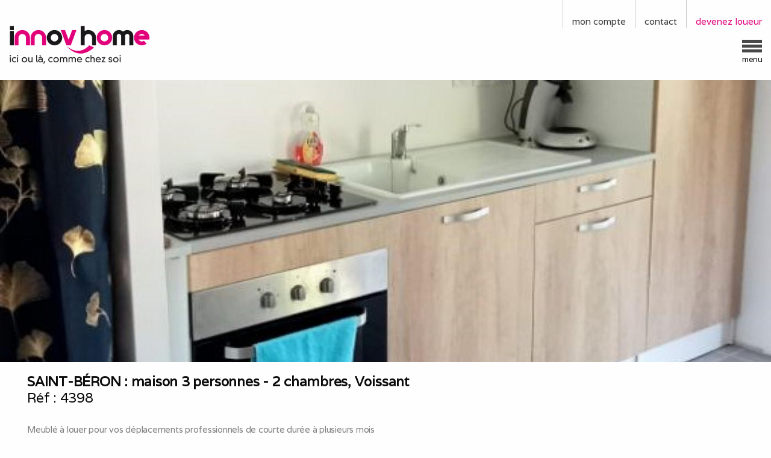

--- FILE ---
content_type: text/html; charset=UTF-8
request_url: https://www.innov-home.fr/location-maison-meuble-voissant-4398
body_size: 43204
content:
<!DOCTYPE html>
<html class="no-js" lang="fr" ng-app="app" prefix="og: http://ogp.me/ns#">
<head>
    <!-- Google Tag Manager -->
    <script>(function(w,d,s,l,i){w[l]=w[l]||[];w[l].push({'gtm.start':
    new Date().getTime(),event:'gtm.js'});var f=d.getElementsByTagName(s)[0],
    j=d.createElement(s),dl=l!='dataLayer'?'&l='+l:'';j.async=true;j.src=
    'https://www.googletagmanager.com/gtm.js?id='+i+dl;f.parentNode.insertBefore(j,f);
    })(window,document,'script','dataLayer','GTM-595S2GNS');</script>
    <!-- End Google Tag Manager -->
    <meta charset="utf-8">
    <meta http-equiv="x-ua-compatible" content="ie=edge">
    <meta name="viewport" content="width=device-width, initial-scale=1">
    

    <base href="https://www.innov-home.fr/" >
    <meta name="csrf-token" content="ETJa9uqqXxNOZLGhoV7wkybMtUwE4AjDkmmCMUuM">

    <meta name="last-load" content="1769012289">
    <meta name="ag-map" content="no">
    <meta name="ag-rubrique" content="no">
    <meta name="ag-recrutement" content="no">

    
    <!-- meta http-equiv="refresh" content="860" / -->


            <meta name="robots" content="index, follow">
    
            <meta name="description" content="Vous êtes un salarié en déplacement professionnel et vous cherchez un logement pour votre travail.  Nous vous proposons de louer à la semaine ce meublé (maison) pour 3 personnes à Voissant">
        <!--

 ( INNOV-HOME) (Programmed ) ( by ) ( J o a n n e s ) ( C E Y R A T )
 ( C o m i n t . f   r )

    -->

    <title>Location maison meublée pour 1 à 3 salariés à Voissant</title>

    <link rel="apple-touch-icon" sizes="57x57" href="https://www.innov-home.fr/favicons/apple-touch-icon-57x57.png">
    <link rel="apple-touch-icon" sizes="60x60" href="https://www.innov-home.fr/favicons/apple-touch-icon-60x60.png">
    <link rel="apple-touch-icon" sizes="72x72" href="https://www.innov-home.fr/favicons/apple-touch-icon-72x72.png">
    <link rel="apple-touch-icon" sizes="76x76" href="https://www.innov-home.fr/favicons/apple-touch-icon-76x76.png">
    <link rel="apple-touch-icon" sizes="114x114" href="https://www.innov-home.fr/favicons/apple-touch-icon-114x114.png">
    <link rel="apple-touch-icon" sizes="120x120" href="https://www.innov-home.fr/favicons/apple-touch-icon-120x120.png">
    <link rel="apple-touch-icon" sizes="144x144" href="https://www.innov-home.fr/favicons/apple-touch-icon-144x144.png">
    <link rel="apple-touch-icon" sizes="152x152" href="https://www.innov-home.fr/favicons/apple-touch-icon-152x152.png">
    <link rel="apple-touch-icon" sizes="180x180" href="https://www.innov-home.fr/favicons/apple-touch-icon-180x180.png">
    <link rel="icon" type="image/png" href="https://www.innov-home.fr/favicons/favicon-32x32.png" sizes="32x32">
    <link rel="icon" type="image/png" href="https://www.innov-home.fr/favicons/favicon-194x194.png" sizes="194x194">
    <link rel="icon" type="image/png" href="https://www.innov-home.fr/favicons/favicon-96x96.png" sizes="96x96">
    <link rel="icon" type="image/png" href="https://www.innov-home.fr/favicons/android-chrome-192x192.png" sizes="192x192">
    <link rel="icon" type="image/png" href="https://www.innov-home.fr/favicons/favicon-16x16.png" sizes="16x16">
    <link rel="manifest" href="https://www.innov-home.fr/favicons/manifest.json">
    <link rel="mask-icon" href="https://www.innov-home.fr/favicons/safari-pinned-tab.svg" color="#5bbad5">
    <meta name="msapplication-TileColor" content="#da532c">
    <meta name="msapplication-TileImage" content="https://www.innov-home.fr/favicons/mstile-144x144.png">
    <meta name="theme-color" content="#ffffff">



        <meta property="og:title" content="Location maison meublé pour 1 à 3 salariés à Voissant" />
        <meta property="og:type" content="website" />
        <meta property="og:url" content="https://www.innov-home.fr/location-maison-meuble-voissant-4398" />
        <meta property="og:image:url" content="https://www.innov-home.fr/images-meubles/galeries/4398-cuisine.jpg" />
        <meta property="og:image:type" content="image/jpg" />
        <meta property="og:image:width" content="1024" />
        <meta property="og:image:height" content="683" />
        <meta property="og:locale" content="fr_FR">

        <meta property="og:description" content="A 5 min de St Béron, maison en pleine nature refaite à neuve.
Rez de chaussé, grande pièce à vivre avec coin salon, TV. Salle à manger, cuisine équipée, pièce avec coin bureau et clic clac.
A l&#039;étage, 2 chambre. Une avec lit double, le 2eme avec 2 lit simples (peut être rapproché pour lit double), une salle de bain avec wc.
Extérieur avec coin salon de jardin" />
        <meta property="og:site_name" content="INNOV-HOME : ici ou là, comme chez soi" />
         <meta property="og:image" content="https://www.innov-home.fr/images-meubles/galeries/4398-cuisine.jpg" />

        <meta name="twitter:card" content="summary">
        <meta name="twitter:site" content="@innovhome">
        <meta name="twitter:creator" content="@innovhome">
        <meta name="twitter:title" content="INNOV-HOME : ici ou là, comme chez soi">
        <meta name="twitter:description" content="INNOV-HOME est le site d'annonces de meublés à louer pour les salariés et indépendants.">
        <meta name="twitter:image:src" content="https://www.innov-home.fr/pics/innov-home-share.png">
        <meta name="twitter:domain" content="innov-home.fr">
        <meta name="twitter:url" content="https://www.innov-home.fr/">



    <link href='https://fonts.googleapis.com/css?family=Varela' rel='stylesheet' type='text/css'>
    <link href="https://fonts.googleapis.com/icon?family=Material+Icons" rel="stylesheet">

    <script src="https://www.innov-home.fr/scripts/moment.1.6.min.js"></script>

    <link href="https://www.innov-home.fr/css/calangular.css" media="all" type="text/css" rel="stylesheet">

    <link href="https://www.innov-home.fr/css/ngDialog.css" media="all" type="text/css" rel="stylesheet">
    <link href="https://www.innov-home.fr/css/ngDialog-theme-default.css" media="all" type="text/css" rel="stylesheet">


    <link href="https://www.innov-home.fr/css/app.css" media="all" type="text/css" rel="stylesheet">
    <link href="https://www.innov-home.fr/css/foundation-icons.css" media="all" type="text/css" rel="stylesheet">
    <link href="https://www.innov-home.fr/css/innov-min.css" media="all" type="text/css" rel="stylesheet">

    
            <link href="https://www.innov-home.fr/css/ficheBien.css" media="all" type="text/css" rel="stylesheet">
         <link href="https://www.innov-home.fr/css/ngDialog-theme-photo.css" media="all" type="text/css" rel="stylesheet">
    
    <script src="https://www.innov-home.fr/scripts/jquery.min.js"></script>
    
    <script src="https://maps.googleapis.com/maps/api/js?libraries=places&key=AIzaSyARsFWneqlMrD2DF2ROTtdN0qKIXDqm4k8"></script>

    
    <script src="https://www.innov-home.fr/scripts/angular/angular.min.js"></script>

    <script src="https://www.innov-home.fr/scripts/angular/ngAutocomplete.js"></script>
    <script src="https://www.innov-home.fr/scripts/angular/ngDialog.min.js"></script>
    <script src="https://www.innov-home.fr/scripts/angular/ngLouer.js"></script>
    <script src="https://www.innov-home.fr/scripts/angular/ngContact.js"></script>

    
    
    

    <script src="https://www.innov-home.fr/scripts/angular/ngStorage.min.js"></script>
    <script src="https://www.innov-home.fr/scripts/angular/angular-touch.js"></script>

    

        <script src="https://www.innov-home.fr/scripts/angular/angular-socialshare.min.js"></script>

        <script src="https://www.innov-home.fr/scripts/angular/innovFront-v4.js?v=205"></script>
        <script src="https://www.innov-home.fr/scripts/angular-sanitize.min.js"></script>
        <script src="https://www.innov-home.fr/scripts/angular/ngCalendrier.v2.js"></script>
        <script src="https://www.innov-home.fr/scripts/angular/ngHero.js"></script>
        <script src="https://www.innov-home.fr/scripts/angular/ng-inview.js"></script>
        <script src="https://www.innov-home.fr/scripts/angular/sticky.min.js"></script>

        <script src="https://www.innov-home.fr/scripts/angular/angular-sticky.min.js"></script>

        <script src="https://www.innov-home.fr/scripts/angular/angucomplete-alt.min.js"></script>

        <script async src="https://www.googletagmanager.com/gtag/js?id=G-8VDKB1SL7J"></script>


                

    
    


    <script type="text/javascript">
        moment.locale('fr');
                    var tab_global_resas=[[]];
        
                     var tab_diaporama=[{"nom":"4398-cuisine.jpg","alt":"cusine"},{"nom":"4398-salle-a-manger.jpg","alt":"salle \u00e0 manger"},{"nom":"4398-coin-bureau-et-d2tente.jpg","alt":"coin d\u00e9tente"},{"nom":"4398-salle-de-bain.jpg","alt":"machine \u00e0 laver"},{"nom":"4398-sdb.jpg","alt":"salle de bain rez de chauss\u00e9e"},{"nom":"4398-ch1.jpg","alt":"chambre 2 lits simples"},{"nom":"4398-ch-2.jpg","alt":"chambre double"}];
        
    </script>



  </head>
    <body  ng-controller="mainController">
        <!-- Google Tag Manager (noscript) -->
        <noscript><iframe src="https://www.googletagmanager.com/ns.html?id=GTM-595S2GNS"
        height="0" width="0" style="display:none;visibility:hidden"></iframe></noscript>
        <!-- End Google Tag Manager (noscript) -->

    <script type="text/javascript">
                    var param = {"prenom":"", "nom":"", "logged":0, "merci":0 };
            </script>

        
        <div class="row">

                
                <div class="small-12 columns float-right bloc" id="compte">

                        
                            <span  class="float-right actionDroit" >
                                <a href="https://www.innov-home.fr/proprietaires" title="Devenez INNOV-HÔTE et louez à des salariés en déplacement" class="rose">devenez loueur</a>
                            </span>
                            

                           

                            <span  class="float-right actionDroit">
                                <a href="https://www.innov-home.fr/contact " class="menuGris" title="Contacter INNOV-HOME pour tous renseignements">contact</a>
                            </span>


                            <span  class="float-right actionDroit">
                                <a ng-click='modalShow()' class="menuGris">mon compte</a>
                            </span>



                </div>
        </div>

        <div class="row row2">

                <div class="small-12 medium-8 large-9 columns float-right bloc droit" >
                    <div class="blocMenu hand" ng-click='modalMenu()'>
                        <div class="trait"></div>
                        <div class="trait"></div>
                        <div class="trait"></div>
                        <span class="sousTitre">menu</span>
                    </div>
                </div>


                
                <div class="small-12 medium-4 large-3 columns float-right logo">
                    <a href="https://www.innov-home.fr/" title="Accueil INNOV-HOME: l'hébergement pour déplacements professionnels"><h1><img src="https://www.innov-home.fr/pics/logo-innov-home-hd.png" alt="INNOV-HOME : location de meublés pour déplacements professionnels" class="imgLogo" /></h1></a>
                </div>

        </div>


        


                





    
    <div class="fullRow" id="contMhero" style="border: 0"><!-- style="border-top: 1px solid #e2007a;" -->
        <hero id="mhero" bgUrl='https://www.innov-home.fr/images-meubles/heroes/4398-cuisine.jpg' ng-click="diaporama(0)" style="cursor: pointer" hauteur="0.65"></hero>
    </div>


<div itemscope itemtype="http://schema.org/Product" in-view="BottomInView($inview, $inviewpart, $event)">

    <span class="aSavoir"  itemprop="url">https://www.innov-home.fr/location-maison-meuble-voissant-4398</span>

    <div class="small-12 columns" ng-init='opt=""; bid=4398' >
        

            
            <div class="small-12 medium-7 large-8 float-left columns" id="ficheH1">
                <div class="small-12 columns ">
                    <h2 class="fichev2"><span itemprop="name" class="louer"><b>SAINT-BÉRON : maison 3 personnes - 2 chambres, Voissant</b></span><br>Réf : <span itemprop="productID">4398</span> <br><br>
                                                    <span style="color: #808080; font-size: 0.9rem">Meublé à louer pour vos déplacements professionnels de courte durée à plusieurs mois<br></span>
                                            </h2>
                                    </div>
                <div class="small-12 medium-12 large-7 columns">
                    <div class=critGauche in-view="lineInView($inview, $inviewpart, $event)">
        <div class="critBar" title="Meublé confortable: 4/5">
            <div class="critInt">confort</div><div class="critDraw"><div class="critTrait" at-w="80"></div></div>
        </div>
        <div class="critBar" title="Meublé calme: 5/5">
            <div class="critInt">calme</div><div class="critDraw"><div class="critTrait" at-w="100"></div></div>
        </div>
        <div class="critBar" title="Accès loisirs et sorties: 3/5">
            <div class="critInt">loisirs et sorties</div><div class="critDraw"><div class="critTrait" at-w="60"></div></div>
        </div>
        <div class="critBar" title="Parking: 3/5 -  place réservée parking gratuit  ">
            <div class="critInt">parking</div><div class="critDraw"><div class="critTrait" at-w="60"></div></div>
        </div>

        

        
    </div>

                </div>
                <div class="small-12 medium-12 large-7 float-left columns essentiels">
                <ul class="ulEssentiels">
                                                                                                                                <li class="liEssentiels" itemscope itemtype="http://schema.org/PropertyValue"><span itemprop="name" class="aSavoir">Les essentiels 1</span><span class="liFonce"  itemprop="value">gîte indépendant</span></li>

                                                                                                                                    <li class="liEssentiels" itemscope itemtype="http://schema.org/PropertyValue"><span itemprop="name" class="aSavoir">Les essentiels 2</span><span class="liFonce"  itemprop="value">internet</span></li>

                                                                                                                                                                                <li class="liEssentiels" itemscope itemtype="http://schema.org/PropertyValue"><span itemprop="name" class="aSavoir">Les essentiels 3</span><span class="liFonce"  itemprop="value">non fumeur</span></li>

                                                                                                                                                                                                                                                                        <li class="liEssentiels" itemscope itemtype="http://schema.org/PropertyValue"><span itemprop="name" class="aSavoir">Les essentiels 4</span><span class="liFonce"  itemprop="value">télévision</span></li>

                                                                                                                                                                                                                                                                        <li class="liEssentiels" itemscope itemtype="http://schema.org/PropertyValue"><span itemprop="name" class="aSavoir">Les essentiels 5</span><span class="liFonce"  itemprop="value">parking gratuit</span></li>

                                                            </ul>
                </div>
            </div>

        


    <!-- /div -->


        
        <!-- div class="row fondDESC" -->
            <div class="small-12 medium-7 large-8 columns descFR margeUp " itemprop="description">
                <div class="small-12 columns">
                    <h4 class="noir">A 5 min de St Béron, maison en pleine nature refaite à neuve.<br>Rez de chaussé, grande pièce à vivre avec coin salon, TV. Salle à manger, cuisine équipée, pièce avec coin bureau et clic clac.<br>A l'étage, 2 chambre. Une avec lit double, le 2eme avec 2 lit simples (peut être rapproché pour lit double), une salle de bain avec wc.<br>Extérieur avec coin salon de jardin.</h4>
                </div>
            </div>





           
           <div class="small-12 medium-7 large-8 columns" >
                <div class="miniRow">
                   <div class="small-5 medium-4 large-3 columns rose">
                   Le meublé
                   </div>
                   <div class="small-7 medium-8 large-9 columns bordGauche">
                        <ul>
                        <li itemscope itemtype="http://schema.org/PropertyValue"><span itemprop="name">Capacité d'accueil</span>: <span itemprop="value">3</span></li>
                        <li itemscope itemtype="http://schema.org/PropertyValue"><span itemprop="name">Chambres</span>: 2</li>
                         <li itemscope itemtype="http://schema.org/PropertyValue"><span itemprop="name">Lits 2 personnes</span>: <span itemprop="value">1</span></li>                          <li itemscope itemtype="http://schema.org/PropertyValue"><span itemprop="name">Lits 1 personne</span>: <span itemprop="value">2</span></li>                          <li itemscope itemtype="http://schema.org/PropertyValue"><span itemprop="name">Convertibles 2 personnes</span>: <span itemprop="value">1</span></li>                                                  <li itemscope itemtype="http://schema.org/PropertyValue"><span itemprop="name">Douches</span>: <span itemprop="value">2</span></li>                                                  <li itemscope itemtype="http://schema.org/PropertyValue"><span itemprop="name">WC</span>: <span itemprop="value">2</span></li>                         </ul>
                   </div>
                </div>
            </div>

            
                            <div class="small-12 medium-7 large-8 columns" >
                    <div class="miniRow">
                        <div class="small-5 medium-4 large-3 columns rose">
                        Idéal pour
                        </div>
                        <div class="small-7 medium-8 large-9 columns bordGauche">
                            <ul>
                            
                                <li>salarié détaché</li>

                            
                                <li>employé en mission</li>

                            
                                <li>poste en CDD, travail temporaire</li>

                            
                                <li>sous-traitant</li>

                            
                                <li>remplaçant, remplacement professionnel</li>

                            
                                <li>louer une semaine (mini) pour le travail</li>

                            
                                <li>séjour et séminaire professionnels</li>

                            
                                <li>stagiaire, stage en entreprise</li>

                            
                            </ul>
                       </div>
                    </div>
                </div>
            

            
            

            
            <div class="small-12 medium-7 large-8 columns float-left" >
                <div class="miniRow">
                    <div class="small-5 medium-4 large-3 columns rose">
                    Equipements
                    </div>
                    <div class="small-7 medium-8 large-9 columns bordGauche">
                        <ul>
                                                                                                                            <li>plaques de cuisson</li>
                                                                                                                                    <li>four</li>
                                                                                                                                    <li>réfrigérateur</li>
                                                                                                                                    <li>congélateur</li>
                                                                                                                                    <li>micro-ondes</li>
                                                                                                                                                                                                <li>lave linge</li>
                                                                                                                                                                                                <li>cafetière</li>
                                                                                                                                    <li>bouilloire</li>
                                                                                                                                    <li>grille pain</li>
                                                                                                                                                                                                                                                                                                                        <li>oreillers - couettes</li>
                                                                                                                                    <li>placards</li>
                                                                                                                                                                                                                                                                                                                                                                                                                                                                                                                                                                                                                                                                                                                                            <li>jardin</li>
                                                                                                                                                                                                                                                            <li>salon de jardin</li>
                                                                                                                                                                                                            
                        </ul>
                   </div>
                </div>
            </div>


        </div>
    </div>


    <div class="small-12 columns" >
        <div class="row">
            <div class="small-8 columns espaceGalerie" ng-click="diaporama(0)">
                <img itemprop="image" src="https://www.innov-home.fr/images-meubles/galeries/4398-cuisine.jpg" alt="cusine" title="cusine" />
            </div>
                            <div class="small-4 columns espaceGalerie" ng-click="diaporama(1)">
                    <img src="https://www.innov-home.fr/images-meubles/galeries/4398-salle-a-manger.jpg" alt="salle à manger" title="salle à manger" />
                </div>
            
            <div class="small-4 columns espaceGalerie" ng-click="diaporama(0)" >
                <div class="contImgTeaser">
                    <div class="imgTeaserCont">
                        <img src="https://www.innov-home.fr/pics/photos-plus-2.png" class="imgTeaser fondPhotoPlus" />
                    </div>
                    <div class="infoPlusTeaser" >
                        <h6>Voir les 7 photos du meublé</h6>
                    </div>
                </div>
            </div>
        </div>
    </div>

</div>


 
        <div id="bread" class="fullRowBread" >

            <div class="row">
                <span class="small-12 columns breadFiche" itemscope itemtype="http://data-vocabulary.org/Breadcrumb">
                    <a href="https://www.innov-home.fr/" itemprop="url" title="Voir tous nos meublés à louer en France"><span itemprop="title">Meublés à louer</span></a> /
                    <span itemprop="child" itemscope itemtype="http://data-vocabulary.org/Breadcrumb"><a href="https://www.innov-home.fr/meubles/dept-38-isere" itemprop="url" title="Voir tous nos meublés à louer pour vos déplacements professionnels dans L&#039; Isère"><span itemprop="title">Isère</span></a> /
                        <span itemprop="child" itemscope itemtype="http://data-vocabulary.org/Breadcrumb"><a href="https://www.innov-home.fr/meubles/voissant" itemprop="url" title="Voir tous les meublés à louer pour vos déplacements professionnels à proximité de Voissant"><span itemprop="title">Voissant</span></a> /
                            <span itemprop="child" itemscope itemtype="http://data-vocabulary.org/Breadcrumb"><a href="https://www.innov-home.fr/location-maison-meuble-voissant-4398" itemprop="url" title="Location maison meublé pour 3 salariés à Voissant"><span itemprop="title">maison pour 3 personnes</span></a>
                            </span>
                        </span>
                    </span>
                </span>
            </div>
        </div>








       
        <div class="footCont sepaMenuGris" ng-init="footerVisible= 0" in-view="FooterInView($inview, $inviewpart, $event)">
	<footer class="row">
		<div class="small-12 large-9 large-offset-1 columns pied margeUp" itemscope itemtype="http://schema.org/WebSite">
			<div class="footTitre" itemprop="about"><span itemscope itemtype="http://schema.org/PropertyValue"><span itemscope="name"><b><span class="rose">INNOV-HOME</span> est le site d'annonces de meublés à louer pour les salariés en déplacement professionnel.</b></div>
			 <a href="https://www.innov-home.fr/innov-home-mode-demploi-et-couts" title="Consulter le mode d'emploi propriétaires / locataires"><span class="plusPied">En savoir plus.</span></a>
			 <br>
			<br>
			Les meublés sont contrôlés et répondent aux attentes d'un déplacement professionnel que ce soit en terme d'équipement, de confort et de prix.<br>
			 <link itemprop="url" href="https://www.innov-home.fr/"/>
		</div>

		<div class="small-12 medium-6 large-5 large-offset-1 columns pied" >
			<b>Nos meublés sont notés selon plusieurs critères :</b>
			<br><br>
			<ul class="ulPied">
				<li>Le confort : équipements, état du meublé</li>
				<li>Le calme : silence, nuisances sonores</li>
				<li>Les sorties et loisirs : accès aux sorties après le travail</li>
				<li>Les facilités de stationnement de votre véhicule</li>
			</ul>
			 <link itemprop="url" href="https://www.innov-home.fr/"/>

		</div>
		<div class="small-12  medium-6 large-5 columns pied">
			<b>Les meublés sont loués à la semaine :</b>
			<br><br>
			<ul class="ulPied">
				<li>Soit directement auprès du propriétaire</li>
				<li>Soit par mandat de gestion ou location confié à INNOV-HOME</li>
				<li>Du dimanche à partir de 18h au vendredi matin à 12h</li>
				<li>Le week-end est offert pour deux semaines de location consécutives</li>
			</ul>
		</div>

		<div class="small-10 large-9 large-offset-1 columns pied">
			<div class="footTitre"><b><span class="rose">INNOV-HOME</span> respecte votre vie privée et les normes de confidentialité en vigueur.</b></div>
			<a href="https://www.innov-home.fr/charte-dutilisation-des-donnees-personnelles" title="INNOV-HOME recrute des conseillers dans toute la France"><span class="plusPied">Voir notre politique de confidentialité.</span></a>
		</div>

		<div class="small-2 medium-2 marge-1 text-right columns float-right bloc  hand" ng-click='goTop()'>
                    <div class="blocMenu">
                        <div class="sousTitrePied"><i class="fi-arrow-up size-24"></i></div>

                        <span class="sousTitrePied">retour</span>
                    </div>
        </div>
	</footer>
</div>



        <div class="overCal sepaMenuGrisLight" id="calHero" ng-controller="calCtrl">
            
            
            <div  ng-swipe-left="next()" ng-swipe-right="prev()" >
                <div class="small-12 columns">
                <!-- navigation -->
                    <div class="small-2 columns prev" style="padding-left: 0; "><a class="btnNav" ng-show="showPrev" ng-click="prev()"> << </a></div>
                    <div class="small-8 columns infoCal"></div>
                    <div class="small-2 columns  next" style="padding-left: 0; "><a class="btnNav"  ng-show="showNext" ng-click="next()"> >> </a></div>
                </div>
                <div class="small-12 columns float-left "  ng-repeat="n in tab_mois[superIndex]" style="margin-top: -0.7rem;">
                    <calangular  mois="<%n%>" ></calangular>
                </div>
                <div class="small-12 columns">
                <!-- navigation -->
                    <div class="small-10 columns infoCal" style="font-size: 0.7rem; text-align: left; line-height: 0.8rem; padding-bottom: 0.7rem">Du dimanche à partir de 18h<br>au vendredi matin à 12h.<br>Week-end offert<br> pour 2 semaines consécutives</div>
                    <div class="small-2 columns  next" style="padding-left: 0; margin-top:0.5rem "><button class="button trouver" ng-click="dplCalHero()" style="width:3rem"> ok </button></div>
                </div>

            </div>

        </div>










        <script type="text/ng-template" id="ngModalCompte">

                <div class="logo-message">
                        <img src="https://www.innov-home.fr//pics/logo-innov-home-hd.png" class="imgLogoMenu" alt="INNOV-HOME"  />
                </div>
                <div class="row">

                     <div class="small-12 columns noPadding ">

                         <div class="small-centered tableau" style="margin-top: -0.7rem">
                            <div class="cellule"><i class="step fi-torsos-all size-36 rose"></i></div>
                            <div class="cellule rose" style="padding-left: 0.5rem">Déjà membre INNOV-HOME ? Identifiez vous.</div>

                         </div>
                    </div>
                <hr>
                    <!--form method="POST" action="/auth/login" -->
                        
                        <div class="small-12 columns noPadding">
                            <label>
                                Email
                                <div class="input-group">
                                    <span class="input-group-label"><i class="step fi-at-sign size-19" ></i></span>
                                    <input class="input-group-field" type="email" name="emailModalCompte" value="">
                                </div>
                            </label>
                        </div>

                        <div class="small-12 columns noPadding">
                            <label>
                                Mot de passe
                                <div class="input-group">
                                    <span class="input-group-label"><i class="step fi-lock size-19" ></i></span>
                                    <input class="input-group-field" type="password" name="passwordModalCompte">
                                </div>
                            </label>
                        </div>

                        <div style="display: none">
                            <input type="checkbox" name="remember" id="remember"><label for="remember">Se rappeler</label>
                        </div>

                        <div id="dialogModalCompte" class="small-9 columns rose noPadding" style="min-height:55px; margin-top: 0.5rem" ></div>

                        <div id="btnLog" class="small-3 columns float-right noPadding" style="margin-top: 0.5rem">
                            <button class="button trouver" ng-click="envoi()">Envoyer</button>
                        </div>
                    <!-- /form -->
                </div>
                <div class="row">

                    <div class="small-12 columns noPadding " style="margin-top:1rem;">
                        <div class="tableau" style="margin-top: -0.7rem">
                        <div class="cellule"><i class="step fi-first-aid size-36 rose" ></i></div>
                        <div class="cellule"><a href="https://www.innov-home.fr/password/reset" class="menuLien" style="padding-left: 0.5rem">mot de passe oublié ?</a></div>
                        </div>
                    </div>

                    <div class="small-12 columns noPadding " style="margin-top:0.5rem;">
                        <div class="tableau" style="margin-top: -0.7rem">
                        <div class="cellule"><i class="step fi-results-demographics size-36 rose" ></i></div>
                        <div class="cellule"><a ng-click="modalInscription()" class="menuLienRose" style="padding-left: 0.5rem">Pas encore membre ? Inscrivez vous !</a></div>
                        </div>
                    </div>

                </div>
        </script>



        <script type="text/ng-template" id="ngModalInscription">

                <div class="logo-message">
                        <img src="https://www.innov-home.fr//pics/logo-innov-home-hd.png" class="imgLogoMenu" alt="INNOV-HOME"  />
                </div>
                <div class="row">

                     <div class="small-12 columns noPadding ">

                         <div class="small-centered tableau" style="margin-top: -0.7rem">
                            <div class="cellule"><i class="step fi-torsos-all size-36 rose"></i></div>
                            <div class="cellule rose" style="padding-left: 0.5rem">Pas encore membre INNOV-HOME ? Inscrivez vous !</div>

                         </div>
                    </div>
                <hr>
                    <form method="POST"  id="inscriptionForm" onsubmit="return false">
                        
                        <div class="small-12 columns noPadding">
                            <label>
                                Votre prénom
                                <div class="input-group">
                                    <span class="input-group-label"><i class="step fi-torso size-19" ></i></span>
                                    <input class="input-group-field" type="text" name="firstname" value="">
                                </div>
                            </label>
                        </div>

                        <div class="small-12 columns noPadding">
                            <label>
                                Votre nom
                                <div class="input-group">
                                    <span class="input-group-label"><i class="step fi-torso size-19" ></i></span>
                                    <input class="input-group-field" type="text" name="lastname" value="">
                                </div>
                            </label>
                        </div>

                        <div class="small-12 columns noPadding">
                            <label>
                                Votre Email
                                <div class="input-group">
                                    <span class="input-group-label"><i class="step fi-at-sign size-19" ></i></span>
                                    <input class="input-group-field" type="email" name="email" value="">
                                </div>
                            </label>
                        </div>

                        <div class="small-12 columns noPadding">
                            <label>
                                Votre mot de passe
                                <div class="input-group">
                                    <span class="input-group-label"><i class="step fi-lock size-19" ></i></span>
                                    <input class="input-group-field" type="password" name="password">
                                </div>
                            </label>
                        </div>

                        <div id="dialogInscription" class="small-9 columns rose noPadding" style="min-height:55px; margin-top: 0.5rem" >

                        </div>

                        <div id="btnLog" class="small-3 columns float-right noPadding" style="margin-top: 0.5rem">
                            <a class="button trouver" style="padding-top:0.5rem" ng-click="addUser()">Inscription</a>
                        </div>
                    </form>
                </div>

        </script>



        <script type="text/ng-template" id="ngModalMenu">

                <div class="logo-message">
                        <img src="https://www.innov-home.fr//pics/logo-innov-home-hd.png" class="imgLogoMenu" alt="INNOV-HOME"  />
                </div>

                <nav>
                    <a href="https://www.innov-home.fr/" title="Rechercher un meublé" class="menuLien">
                    <div class="entryMenu">
                        <div class="rondMenu">>></div>
                        <div class="textMenu">Rechercher votre <span class="rose">meublé</span></div>
                    </div>
                    </a>

                    <a href="https://www.innov-home.fr/innov-home-pour-les-salaries-en-deplacement" title="L'engagement INNOV-HOME pour les salariés en déplacement" class="menuLien">
                    <div class="entryMenu">
                        <div class="rondMenu">>></div>
                        <div class="textMenu">INNOV-HOME pour les <span class="rose">locataires</span></div>
                    </div>
                    </a>

                    <a href="https://www.innov-home.fr/innov-home-louez-votre-meuble-a-des-salaries" title="INNOV-HOME vous aide à louer votre meublé à des salariés en déplacement" class="menuLien">
                    <div class="entryMenu">
                        <div class="rondMenu">>></div>
                        <div class="textMenu">INNOV-HOME pour les <span class="rose">propriétaires</span></div>
                    </div>
                    </a>

                    <a href="https://www.innov-home.fr/recrutement" title="INNOV-HOME recrute des conseillers dans toute la France" class="menuLien">
                    <div class="entryMenu">
                        <div class="rondMenu">>></div>
                        <div class="textMenu">INNOV-HOME <span class="rose">recrute</span></div>
                    </div>
                    </a>

                    <a href="https://www.innov-home.fr/travaux-damenagement-de-votre-logement-a-louer" title="INNOV-HOME vous accompage dans l'aménagement de votre intérieur en vue d'une location meublée." class="menuLien">
                    <div class="entryMenu">
                        <div class="rondMenu">>></div>
                        <div class="textMenu">Travaux d'aménagement et <span class="rose">HOME STAGING</span></div>
                    </div>
                    </a>

                    <a href="https://www.innov-home.fr/amenagement-de-meubles-pour-la-location" title="INNOV-HOME vous accompage dans l'ameublement de votre meublé pour la location." class="menuLien">
                    <div class="entryMenu">
                        <div class="rondMenu">>></div>
                        <div class="textMenu">Aménagement de meublés pour la location</div>
                    </div>
                    </a>

                     <a href="https://www.innov-home.fr/prises-de-vues-professionnelles" title="INNOV-HOME vous propose les prises de vues de vos meublés pour favoriser leur location ." class="menuLien">
                    <div class="entryMenu">
                        <div class="rondMenu">>></div>
                        <div class="textMenu">Prises de vues professionnelles</div>
                    </div>
                    </a>

                    <a href="https://www.innov-home.fr/contact" title="INNOV-HOME nous contacter" class="menuLien">
                    <div class="entryMenu">
                        <div class="rondMenu">>></div>
                        <div class="textMenu">Contact</div>
                    </div>
                    </a>

                    <a href="https://www.innov-home.fr/innov-home-conditions-generales" title="INNOV-HOME conditions générales de réservation et commercialisation" class="menuLien">
                    <div class="entryMenu">
                        <div class="rondMenu">>></div>
                        <div class="textMenu">Conditions générales</div>
                    </div>
                    </a>

                    <a href="https://www.innov-home.fr/charte-dutilisation-des-donnees-personnelles" title="INNOV-HOME charte d'utilisation des données personnelles" class="menuLien">
                    <div class="entryMenu">
                        <div class="rondMenu">>></div>
                        <div class="textMenu">Charte de confidentialité</div>
                    </div>
                    </a>
                    
                </nav>

        </script>



<script type="text/ng-template" id="ngModalMerci">

        <div class="logo-message">
                <img src="https://www.innov-home.fr//pics/logo-innov-home-hd.png" class="imgLogoMenu" alt="INNOV-HOME"  />
        </div>
        <div class="row">

             <div class="small-12 columns noPadding ">

                 <div class="small-centered tableau" style="margin-top: -0.7rem">
                    <div class="cellule"><i class="step fi-checkbox size-36 rose"></i></div>
                    <div class="cellule rose" style="padding-left: 0.5rem">Votre réservation est enregistrée.</div>

                 </div>
            </div>
        <hr>
            <div class="small-12 columns noPadding ">
                <div class="textMenu">Nous vous avons adressé un email de confirmation.
                    <br>Vous pouvez aussi consulter votre réservation dans <b>votre compte</b>.
                    <br>
                    <br>Nous vous souhaitons un agréable séjour et restons à votre écoute pour toujours rendre plus agréables vos déplacements professionnels.
                </div>
            </div>

        </div>

</script>










        <script type="text/ng-template" id="ngModalPhoto">

            <div class="logo-diapo">
                    <img src="https://www.innov-home.fr//pics/logo-innov-home-hd.png" class="imgLogoMenu" alt="INNOV-HOME"  />
            </div>


            <img id="grandeImage" src=""/>

        </script>



    </body>
</html>


--- FILE ---
content_type: text/css
request_url: https://www.innov-home.fr/css/ngDialog.css
body_size: 1837
content:
@-webkit-keyframes ngdialog-fadeout {
  0% {
    opacity: 1;
  }

  100% {
    opacity: 0;
  }
}

@keyframes ngdialog-fadeout {
  0% {
    opacity: 1;
  }

  100% {
    opacity: 0;
  }
}

@-webkit-keyframes ngdialog-fadein {
  0% {
    opacity: 0;
  }

  100% {
    opacity: 1;
  }
}

@keyframes ngdialog-fadein {
  0% {
    opacity: 0;
  }

  100% {
    opacity: 1;
  }
}

.ngdialog {
  box-sizing: border-box;
}

.ngdialog *,
.ngdialog *:before,
.ngdialog *:after {
  box-sizing: inherit;
}

.ngdialog {
  position: fixed;
  overflow: auto;
  -webkit-overflow-scrolling: touch;
  z-index: 999;
  top: 0;
  right: 0;
  bottom: 0;
  left: 0;
}

.ngdialog.ngdialog-disabled-animation,
.ngdialog.ngdialog-disabled-animation .ngdialog-overlay,
.ngdialog.ngdialog-disabled-animation .ngdialog-content {
  -webkit-animation: none!important;
  animation: none!important;
}

.ngdialog-overlay {
  position: fixed;
  background: rgba(69, 15, 51, 0.52);
  top: 0;
  right: 0;
  bottom: 0;
  left: 0;
  -webkit-backface-visibility: hidden;
  -webkit-animation: ngdialog-fadein 0.5s;
  animation: ngdialog-fadein 0.5s;
}

.ngdialog-no-overlay {
  pointer-events: none;
}

.ngdialog.ngdialog-closing .ngdialog-overlay {
  -webkit-backface-visibility: hidden;
  -webkit-animation: ngdialog-fadeout 0.5s;
  animation: ngdialog-fadeout 0.5s;
}

.ngdialog-content {
  background: white;
  -webkit-backface-visibility: hidden;
  -webkit-animation: ngdialog-fadein 0.5s;
  animation: ngdialog-fadein 0.5s;
  pointer-events: all;
}

.ngdialog.ngdialog-closing .ngdialog-content {
  -webkit-backface-visibility: hidden;
  -webkit-animation: ngdialog-fadeout 0.5s;
  animation: ngdialog-fadeout 0.5s;
}

.ngdialog-close:before {
  font-family: 'Helvetica', Arial, sans-serif;
  content: '\00D7';
  cursor: pointer;
}

html.ngdialog-open,
body.ngdialog-open {
  overflow: hidden;
}

.logo-message {
  width: 66.66667%; 
  margin-left: 16.66667%;
}

--- FILE ---
content_type: text/css
request_url: https://www.innov-home.fr/css/innov-min.css
body_size: 29655
content:
.droit{text-align:right;padding-right:0;}.droitC{text-align:right;padding-right:0;max-height:140px;}.noMargin{margin:0;}.carteF{transform:scale(.8) scaleZ(5.0) rotateY(-2deg) rotateZ(3deg) translateX(50px) translateY(10px) translateZ(25px) skewX(-4deg) skewY(-6deg);transform-origin:0 55%;perspective:200;-webkit-transform:scale(.8) scaleZ(5.0) rotateY(-2deg) rotateZ(3deg) translateX(50px) translateY(10px) translateZ(25px) skewX(-4deg) skewY(-6deg);-webkit-transform-origin:0 55%;-webkit-perspective:200;-webkit-perspective-origin:50% 50%;-moz-transform:scale(.8) scaleZ(5.0) rotateY(-2deg) rotateZ(3deg) translateX(50px) translateY(10px) translateZ(25px) skewX(-4deg) skewY(-6deg);-moz-transform-origin:0 55%;-moz-perspective:200;-moz-perspective-origin:50% 50%;-o-transform:scale(.8) scaleZ(5.0) rotateY(-2deg) rotateZ(3deg) translateX(50px) translateY(10px) translateZ(25px) skewX(-4deg) skewY(-6deg);-o-transform-origin:0 55%;-o-perspective:200;}.imgProprio{position:absolute;bottom:3.4%;right:0;width:110px;height:87px;border:0;}.gris2x{color:#838383;}.taille12{font-size:1.2rem;}.taille15{font-size:1.5rem;}.telProprio{border-radius:4px;border-color:#db8d30;width:100%;text-align:center;display:inline-block;text-align:center;line-height:1;transition:all .25s ease-out;vertical-align:middle;border:1px solid;padding:.85em 1em;margin:0 1rem 1rem 0;font-size:.9rem;}.pac-container{z-index:1040!important;}.fondJaune,.fondLoyers,.fondMonetico{background-color:rgb(173,133,201);color:#f7f7f7;-webkit-border-radius:3px;-moz-border-radius:3px;border-radius:3px;padding:.5rem;min-height:2.36rem;}.fondLoyers{background-color:rgb(106,207,188);}.fondMonetico{background-color:rgb(106,143,207);}.small{font-size:.8rem;}.signatureC{margin-top:-.5rem;margin-bottom:1.5rem;color:#484748;}.headCal{font-size:1rem;color:#fe9a23;text-shadow:0 0 1px #f2d4bb;}.gauche{text-align:left;}.centre{text-align:center;}.rose{color:#e2007a;}.explibien{background-color:#3d3b3d;color:#969696;height:auto}.rouge{color:#C96150;}.bleu{color:#1CB3CC;}.vert{color:#1CCC75;}.vertTexte{color:#00b600;}.gris{color:#484748;}.grisClair{color:#C8C6C8;}.louer{line-height:1.8rem;}.orangeText{color:#f07f00;}.infosBleu{font-size:.8rem;color:#484748;margin-bottom:8rem;}.hand{cursor:pointer;}.fondRose,.fondGris,.fondBlanc,.fondOrange,.fondGris2x,.fondRecrut{background-color:#e2007a;color:#f7f7f7;-webkit-border-radius:3px;-moz-border-radius:3px;border-radius:3px;padding:.5rem;min-height:2.36rem;}.fondRecrut{-webkit-border-radius:0;-moz-border-radius:0;border-radius:0;letter-spacing:-.02rem;padding:.5rem 0;}.fondGris2x{background-color:#484748;color:#fff;border-color:#4b4b4b;}.containerNew{position:relative;width:5rem;}.count{font-size:3.0;}.posAbsolute{position:absolute;}.fondOrange{background-color:#fe9a23;}.fondGris{background-color:rgb(199,198,209);}.bordInterne{border:1px solid #efefef;border-top:0;}.fondGrisSimple{background-color:#c0c0c0;}.fondBlanc{background-color:#fff;color:#0a0a0a;}.blanc{color:#fff;}.fondDESC{background-color:#fbfbfb;border-top:1px solid #f8f8f8;border-bottom:1px solid #f8f8f8;margin-top:2rem}.iconIH{width:22px;height:22px;border:0;margin:5px 8px 5px 9px;}.descFR{padding-top:1.0;padding-bottom:1.0;margin-bottom:2rem}.bordGauche{border-left:1px solid #484748;line-height:1.8rem;}.noPadding{padding:0;}.floatLeft{float:left;}.row{padding:0;}.centre{text-align:center;}.messageRecrut{position:absolute;font-size:.8rem;bottom:1px;right:1px;color:#484748;letter-spacing:-.02rem;}.size-12{font-size:12px}.size-14{font-size:14px}.size-16{font-size:16px}.size-18{font-size:18px}.size-19{font-size:19px}.size-21{font-size:21px}.size-24{font-size:24px}.size-28{font-size:28px}.size-33{font-size:33px}.size-36{font-size:36px}.size-48{font-size:48px}.size-60{font-size:60px}.size-72{font-size:72px}.size-1-1{font-size:1.05rem;padding-left:.5rem;color:#a8a8a8;}.rondCompte{display:table-cell;background-color:#f8f8f8;width:55px;height:30px;text-align:center;border:1px solid #e2277a;}a.noir{color:#000;}img[sv-handle]{cursor:move}.help{font-size:.9em;}.bread{border:0 solid #e2277a;-webkit-border-radius:2px;-moz-border-radius:2px;border-radius:2px;margin-top:30px;color:#e2277a;}.maj{text-transform:uppercase;}.breadoff{color:#000;text-transform:uppercase;font-size:.8em;}a.compte{color:#333;text-decoration:none;font-size:.9em;}a.compte:hover{text-decoration:underline;}.logo{margin-top:-11px;display:block;}.ligne1{background-color:#fffdfd;}.bloc{display:inline-block;}a.rose:hover{color:#e2007a;}a.rose:hover{color:#e2007a;}a.menuGris,a.menuGris:hover{color:#3d3b3d;}.actionDroit{padding-top:25px;padding-left:15px;margin-left:15px;border-left:1px solid #cbc9c9;}.blocMenu{width:33px;height:70px;display:inline-block;position:relative;padding:0;margin-right:.9375rem;margin-top:16px;text-align:center;}.sousTitre,.sousTitrePied{padding:0;letter-spacing:-.03em;font-size:.85em;}.trait,.traitPied{width:100%;height:5px;background-color:#484748;margin:3px 0 0 0;}.traitPied{background-color:#9f9f9f;}.sousTitrePied{color:#9f9f9f;font-size:.6rem;}.row2{margin-top:0;}.fixedBottom{width:60%;height:auto;position:fixed;bottom:-170px;left:20%;background-color:#fff;text-align:center;border-radius:8px;box-shadow:0 0 17px #5c5c5c;padding:5px;transition:all .3s ease-out;border:4px solid rgb(134,198,43);}.bandeauNouveau{background-color:rgb(134,198,43);color:#fff;padding:5px 12px;width:110px;text-align:center;}.iconVert{color:rgb(28,135,8);}.fullRow,.fullRow2,.fullRowBread,.fullRow3{width:100%;padding:0;margin:0;position:relative;border-top:1px solid rgb(188,188,188);overflow:hidden;box-sizing:inherit;}.fullRow3{border:0;margin-top:2rem;padding-bottom:1rem;}.miniRow{width:100%;padding:0;margin:0;margin-top:2rem;position:relative;display:inline-block;}.fullRow2{background-color:#f9f9f9;border:0;padding-top:20px;padding-bottom:30px;}.fullRowBread{border:0;background:url('../pics/trame-rose.png');background-color:#e2007a;min-height:2rem;}.teaser{background-color:#fff;border:0 solid rgb(240,240,240);width:100%;margin:0 0 1.5rem 0;padding:0;}.relativ{position:relative;}.infoPagination{font-size:1em;padding:0;}.absol{position:absolute;top:0;}.herolouer{background-color:rgba(255,255,255,.5);min-height:7rem;position:absolute;top:0;right:.75rem;margin-top:7rem;}.fullRowPagination{background-color:#fcfcfc;border:0;padding-top:20px;padding-bottom:10px;border-bottom:1px solid rgb(240,240,240);margin-top:2rem;border-top:1px solid rgb(240,240,240);}.contImgTeaser{position:relative;width:100%;padding:0;margin:0 0 5px 0;outline:none;}.prixTeaserCont,.prixTeaserContGris,.cdcCont{position:absolute;top:10%;right:4%;width:5.5rem;height:5.5rem;background-color:#e2007a;-webkit-border-radius:50%;-moz-border-radius:50%;border-radius:50%;padding:2%;border:solid 8px #484748}.prixTeaserContGris{background-color:#b0b0b0;}.cdcCont{background-color:#f9f9f9;position:absolute;top:-5%;right:-7px;width:3.5rem;height:3.5rem;border:solid 8px #f9f9f9;}.cdcImg{position:absolute;top:11%;left:3%;}.prixTeaserContV2{position:absolute;top:10%;right:4%;width:5.5rem;height:5.5rem;background-color:#e2007a;-webkit-border-radius:50%;-moz-border-radius:50%;border-radius:50%;padding:2%;border:solid 7px #424242;box-shadow:-3px 2px 3px #e4e4e4;}.titrelouer{background-color:#fff;font-size:1rem;padding:.75rem;color:#222}.titrebread{background-color:#e2007a;;font-size:1.1rem;padding:.75rem}.prixTeaser,.prixTeaser_home,.prixTeaserV2{color:#fff;font-size:1.4rem;letter-spacing:-.15rem;position:absolute;top:1.6rem;left:0;width:100%;text-align:center;}.prixTeaserV2{text-shadow:0 1px 1px #786777;}.prixTeaser_home{top:1.15rem;}.loyerPersBulle,.ficheLoyerPers,.loyerPersBulleBlanc{color:#f8b3cb;font-size:1.0;position:absolute;top:2.8rem;left:0;width:100%;text-align:center;}.loyerPersBulleBlanc{color:#fff;}.euro{font-size:1rem;letter-spacing:-.1rem;}h2{color:#ffffff;text-shadow:0 1px 2px rgb(87,85,85);letter-spacing:-.02em}h4{font-size:1em;color:#3d3b3d;}h3{font-size:1.45em;color:#3d3b3d;text-align:center;}figure{padding:0;margin:0;}.caption{font-size:.8em;padding-top:15px;text-align:left;}.tableau{display:table;}.cellule{display:table-cell;vertical-align:middle;}.bas{vertical-align:bottom;}.celluleH4,.celluleH4V2{display:table-cell;vertical-align:middle;padding-left:10px;padding-top:3px;}.celluleH4V2{text-align:justify;}.iconPourQui{width:39px;height:32px;border:0;}.contH2,.contH2-2{opacity:.01;text-align:center;-webkit-transition:opacity .5s ease-in-out;-moz-transition:opacity .5s ease-in-out;-o-transition:opacity .5s ease-in-out;transition:opacity .5s ease-in-out}.contH2-2{width:90%;padding-left:5%;}.contHote{position:absolute;top:-1.2rem;right:1.5rem;width:9rem;height:9rem;background-color:#e2007a;border:8px solid #484748;box-shadow:0 1px 3px #626262;color:#fff;border-radius:50%;-webkit-border-radius:50%;-moz-border-radius:50%}.pastilleHoteS_H,.pastilleHoteS_B{font-size:.8rem;letter-spacing:-.01rem;line-height:1rem;font-weight:normal;text-align:center;width:100%;font-weight:bold;}.pastilleHoteXL{font-size:1rem;letter-spacing:-.02rem;line-height:1.1rem;font-weight:bold;padding:.5rem 0 .3rem 0;width:100%;text-align:center;}.pastilleHoteS_H{padding:1.7rem 0 0 0;}.pastilleHoteS_B{padding:0;}.contFormHero{position:relative;float:left;padding:0;margin:0;}.trouver{border-color:#cacaca;background:#e2007a;line-height:1rem;width:100%;color:#fff;height:2.4375rem;padding:0;}.trouverGris{border-color:#cacaca;background:#d6d6d6;line-height:1rem;width:100%;color:#5a5a5a;height:2.4375rem;padding:0;font-size:1rem}.trouverGris:hover,.trouverGris:focus{background:#e2007a;color:#fff;font-size:1rem}.edito{color:#484748;text-align:justify;padding-right:0;margin-top:-6px;}.pourquoi{margin-top:20px;padding-left:0;}.critBar{width:95%;float:left;position:relative;}.critInt{float:left;width:50%;text-align:left;letter-spacing:-.04rem;}.critDraw,.critDrawGris{float:left;width:50%;border:1px solid #F5CAD9;height:6px;margin-top:.5rem;}.critDrawGris{border:1px solid #d1d1d1;}.critGauche{width:67%;float:left;padding:0;margin:0;}.critPers{width:33%;min-height:82px;float:left;background-color:transparent;padding:0 .5rem 0 0;margin:0;position:relative;border-left:1px solid #484748;}.critTrait,.critTraitGris{height:100%;background-color:#e2007a;width:0;-webkit-transition:width .7s;transition:width .7s;}.critTraitGris{background-color:#b0b0b0;}.nbPers{float:left;width:56%;text-align:right;color:#a8a8a8;}.nbPersHote{float:left;width:100%;text-align:right;color:#a8a8a8;font-size:1.2rem;line-height:1.2rem;}.iconsHote{float:left;width:100%;text-align:center;color:#a8a8a8;font-size:3rem;line-height:3rem;}.prixDroit{float:left;width:44%;text-align:right;color:#484748;font-size:.9rem;color:#e2007a;letter-spacing:-.05rem;}.euroSmallDroit{font-size:.7rem;letter-spacing:-.05rem}.contTeaser{margin-bottom:25px;overflow:hidden;max-width:34rem;}.imgTeaserCont,.imgAvantagesCont{position:relative;top:0;left:0;width:100%;padding-top:69%;outline:none;}.avantagesCont{float:left!important;padding:1.5rem;}.imgAvantagesCont{padding-top:100%;background-size:cover;background-position:right;}.avantagesTitle{line-height:2rem;text-align:left;font-size:1.6rem}.avantagesSubTitle{line-height:2rem;text-align:center;font-size:2.2rem!important;font-size:1.45rem;color:#fff;text-shadow:0 1px 2px rgb(13,13,13);position:absolute;top:.75rem;width:100%;}.avantagesPlayIcon{position:absolute;top:45%;left:0;font-size:3rem!important;cursor:pointer;}.videoContainer{position:relative;padding-bottom:56.25%;height:0;overflow:hidden;}.btnAvantages{width:100%;border-top:1px solid #d3cece;color:#fff;text-align:center;padding:1rem;font-size:1.2rem;margin-bottom:.5rem;cursor:pointer;background-color:#e2007a;}.btnAvantages:hover{background-color:#222;}.teaserAvantagesTitle{width:100%;text-align:left;min-height:8rem;padding-top:.5rem;cursor:pointer;padding-left:.75rem;}.imgTeaser{position:absolute;top:0;left:0;border-radius:4px;}.textIconConseiller{min-width:15rem;text-align:left;}.imgAvantages{position:absolute;top:0;right:0;height:100%;width:auto;}.avantagesShadow{border:1px solid #ececec;border-radius:4px;overflow:hidden;}h3.conseillersTitle{text-align:center;font-size:1.6rem;margin-bottom:2rem;}.infoPlusTeaser{position:absolute;top:0;left:0;background-color:RGBA(6,6,6,.58);width:100%;height:97%;opacity:0;-webkit-transition:opacity .7s ease-in-out;-moz-transition:opacity .7s ease-in-out;-ms-transition:opacity .7s ease-in-out;-o-transition:opacity .7s ease-in-out;transition:opacity .7s ease-in-out;color:#fff;vertical-align:top;padding:5%;border-radius:4px;}.infoPlusTeaser:hover{zoom:1;filter:alpha(opacity=100);opacity:1.0;}ul{list-style-type:none;}.ulTeaser{position:absolute;left:0;top:15%;}a.teaser,a.teaser:hover{color:#484748;}.breadFiche{color:#fff;padding-top:.3rem;font-size:1rem;}.fichePrix{margin-bottom:.5rem;width:100%;min-height:6rem;margin-top:-3rem;position:relative}.fichePrixV2{margin-bottom:.5rem;width:100%;min-height:6rem;margin-top:-9rem;position:relative}.contLiFiche{position:relative;height:6rem;}.ficheInfoPrixV2{position:absolute;top:-8px;font-size:.95rem;color:#fff;right:0;width:87%;text-align:right;padding-right:7px;height:3.5rem;padding-top:.85rem}.ficheInfoPrix{position:absolute;top:1px;font-size:1rem;color:#fff;right:0;background-color:#e2007a;width:87%;text-align:right;padding-right:7px;height:5.35rem;padding-top:1.8rem;}.ficheLoyerPers{top:1rem;right:0;width:100%;text-align:right;padding-right:7px;}.ficheLoyerPersV2{top:0;right:0;width:100%;text-align:right;background-color:#fe9a23;padding:.8rem 0 0 3rem;border:1px solid #de9e3d;text-shadow:0 1px 1px #787267;box-shadow:-3px 2px 3px #c5c5c5;text-align:center;}.ficheNuite{border:1px solid #484748;min-height:1.8rem;}h1.fiche{font-size:1.2rem;line-height:1.2rem;letter-spacing:-.015rem;margin:1rem 0 2em 0;text-align:justify;}h1.resa{font-size:1.6rem;line-height:1.6rem;letter-spacing:-.015rem;margin:1rem 0;color:#fe9a23;text-shadow:0 0 1px #f2d4bb;}h1.blog{font-size:2.2rem;line-height:2.2rem;letter-spacing:-.015rem;margin:1rem 0;text-shadow:0 0 1px #f2d4bb;font-weight:600;}.blogDay,.blogDayHome{font-size:1.8rem;text-align:center;padding:1.1rem 0 0 0;margin:0;line-height:2rem;font-weight:600;}.blogDayHome{font-size:1.2rem;line-height:1.2rem;padding:0;}.blogMonth,.blogMonthHome{font-size:1rem;text-align:center;padding:0;margin:0;line-height:1.3rem}.blogMonthHome{font-size:.8rem;}.blogYear,.blogYearHome{font-size:1.2rem;text-align:center;padding:0;margin:0;line-height:1.6rem;font-weight:600;}.blogYearHome{font-size:1rem;line-height:1rem;}h2.fiche{font-size:1.2rem;line-height:1.2rem;letter-spacing:-.015rem;margin:1rem 0 2em 0;text-align:justify;text-shadow:none;color:#0a0a0a;}h2.fichev2{font-size:1.4rem;line-height:1.6rem;letter-spacing:-.015rem;margin:1rem 0 2em 0;text-align:justify;text-shadow:none;color:#0a0a0a;}.essentiels{margin:0;}ul.ulEssentiels{width:100%;list-style:circle;list-style-position:inside;color:#e2007a}li.liEssentiels{width:50%;float:left;letter-spacing:-.02rem;}ul.resa{font-size:1.1rem;line-height:2rem;}.liFonce{color:#0a0a0a;}.calSemBtn{display:block;box-sizing:border-box;width:100%;height:2.4375rem;padding:.5rem;border:1px solid #cacaca;margin:0 0 1rem;color:#8a8a8a;background-color:#fefefe;box-shadow:inset 0 1px 2px rgba(10,10,10,.1);border-radius:0;transition:box-shadow .5s,border-color .25s ease-in-out;-webkit-appearance:none;-moz-appearance:none;cursor:pointer;font-size:1rem;}.cache{display:none;}.infoCal{text-align:center;color:#e2007a;font-style:italic;}.margeUp{margin-top:1.5rem;}.margeDroit{margin-right:.3rem;}.margeUp2x{margin-top:4rem;}.margeBottom{margin-bottom:1.5rem;}.margeGauche{padding-left:1rem;}.margeBottom2x{margin-bottom:3rem;}@keyframes shake{0%{transform:translateX(0);}12.5%{transform:translateX(-6px) rotateY(-5deg)}37.5%{transform:translateX(5px) rotateY(4deg)}62.5%{transform:translateX(-3px) rotateY(-2deg)}87.5%{transform:translateX(2px) rotateY(1deg)}100%{transform:translateX(0)}}.shake{animation:shake 400ms ease-in-out;}@keyframes echelle{0%{transform:scale(1.0);}12.5%{transform:scale(1.5)}37.5%{transform:scale(.8)}62.5%{transform:scale(1.3)}87.5%{transform:scale(.9)}100%{transform:scale(1.0)}}.echelle{animation:echelle 400ms ease-in-out;}.sepaMenuGrisV2{min-height:3rem;text-align:left;font-size:1.5rem;color:#e2007a;padding-bottom:2rem;line-height:1.7rem;}.sepaMenu,.sepaMenuGris,.sepaMenuResa{min-height:3rem;background:url('../pics/trame-rose.png');background-repeat:repeat;text-align:left;font-size:1.5rem;color:#e2007a;padding-bottom:2rem;padding-top:2rem;line-height:1.7rem;}.sepaMenuGris{background:url('../pics/trame-grise.png');color:#000000;overflow:hidden;padding:1rem;}.sepaMenuGrisLight{min-height:3rem;background:url('../pics/trame-grise-light.png');background-color:#f3f1ed;background-repeat:repeat;padding:1rem;}.sepaMenuResa{padding:.2rem 1rem 1rem 1rem;min-height:1.5rem;}.pageIntro{margin:2rem 0;font-size:1.05rem;line-height:1.5rem;letter-spacing:-.02rem;color:#000000;}.entryMenu{width:90%;margin:1.2rem 1.2rem 0 1.2rem;display:table;border:0;background:transparent;}.entryMenu:hover{background:url('../pics/trame-grise.png');background-repeat:repeat;border:0;}.rondMenu{width:1.8rem;height:1.6rem;-webkit-border-radius:50%;-moz-border-radius:50%;border-radius:50%;background-color:transparent;color:#e2007a;font-size:1rem;letter-spacing:-.1rem;padding:0;text-align:center;margin:0;display:table-cell;border:0 solid #484748;line-height:1.6}.textMenu{padding-left:.5rem;color:#000;text-align:left;display:table-cell;vertical-align:middle;width:92%;}.imgLogoMenu{width:259px;height:auto;border:0;margin-bottom:1.5rem;}.imgMenu{width:1.8rem;height:1.6rem;border:0;padding:0;margin:0;}.iconMenu{height:auto;max-width:1.8rem;border:0;}a.menuLien,a.menuLien:active,a.menuLienRose,a.menuLienRose:active{color:#000;background-color:transparent;border:0;background:transparent;text-decoration:none;outline:none;}a.menuLienRose{color:#e2007a;}a.menuLien:hover,a.menuLienRose:hover{color:#000;text-decoration:none;outline:none;}a.menuLienRose:hover{color:#e2007a;;}nav{border:0;background:transparent;}.footCont{background-color:#484748;min-height:400px;margin:0;color:#484748;width:100%;padding:0 0 2.0 0;box-sizing:border-box;overflow:hidden;}.pied{color:#fff;text-align:left;padding-top:1.5rem;font-size:.9rem;line-height:1.0}.ulPied{list-style:circle;list-style-position:inside;background-color:transparent;}.footTitre{width:100%;text-align:left;font-size:1.0;}.plusPied{font-size:.8em;color:#9f9f9f;}.overCal{z-index:999;position:absolute;width:320px;display:none;background-color:#fff;box-shadow:0 .5rem 1rem 0 #222;}.close-button{font-size:1.3rem;}.espaceGalerie{padding:.1rem;cursor:pointer;}.fondPhotoPlus{background:url('../pics/trame-grise.png');background-repeat:repeat;}.logo-diapo{width:100%;text-align:center;}.contBig{position:relative;width:100%;height:auto;display:block;padding-top:68%;}.big{outline:none;border:0;width:100%;max-width:1024px;display:inline-block;position:absolute;top:0;left:0;}.infoImg{width:100%;font-size:1.0;text-align:center;color:#000;padding-top:0}.bigLeft{position:absolute;top:0;left:0;width:50%;height:100%;text-align:center;vertical-align:middle;padding-top:30%;margin-left:2%;}.bigRight{position:absolute;top:0;left:50%;width:50%;height:100%;text-align:center;vertical-align:middle;padding-left:43%;padding-top:30%;}.bigRight,.bigLeft{opacity:0;-webkit-transition:opacity .7s ease-in-out;-moz-transition:opacity .7s ease-in-out;-ms-transition:opacity .7s ease-in-out;-o-transition:opacity .7s ease-in-out;transition:opacity .7s ease-in-out;cursor:pointer;}.bigRight:hover,.bigLeft:hover{zoom:1;filter:alpha(opacity=100);opacity:1.0}.fleche{font-size:3rem;color:#f9f9f9;background-color:#e2007a;border-radius:50%;width:3.2rem;height:3.2rem;line-height:3rem;box-shadow:0 1px 3px rgba(66,66,66,.53)}.pagination .current{background-color:#e2007a;color:#fff;}.sousCrumb{font-size:.8rem;color:#eee;}.distance{width:100%;text-align:left;}.rouge{color:#e20800;}.orange{color:#eaa846;}.bleu{color:#a052c8;}.opale{color:#00dae2}.angular-google-map-container{min-height:500px;height:500px;background:url('../pics/trame-grise-light.png');background-color:#f3f1ed;}.orange2{color:#f07f00;}.contour{border:1px solid #eee;min-height:4rem;}.breadGris{background:url('../pics/trame-grise.png');background-color:#484748;padding-top:0;min-height:2rem;}.thumbnail{min-height:5rem;}a.noir,a.noir:hover{color:#2D2D2D;text-decoration:none}.aSavoir{display:none;}.la_semaine{color:#fff;font-size:.85rem;letter-spacing:-.05rem;position:absolute;top:.35rem;left:0;width:100%;text-align:center;}.noir{color:#0a0a0a;}h3.hote{font-size:2rem;color:#000;}h4.hote{font-size:1rem;font-weight:normal;color:##3d3b3d;;}.pourquoiHote{margin-top:20px;padding-left:0;}.titreRubrique{color:#000;font-size:1.3rem;font-weight:bold;}ul.Hote{padding-left:1rem}.messageHote{color:#000;border-left:3px dotted #F096C3;line-height:1.7rem;text-align:justify;font-size:1rem;}.btnHote{background-color:#e2007a;padding:.2rem 1rem;color:#f9f9f9;font-size:2rem;text-align:center}.btnHoteDroit{background-color:#e2007a;color:#f9f9f9;}.bordureRose{border-bottom:2px solid #e2007a;}.containerBtnHote{position:absolute;top:0;left:0;display:inline-block;width:100%}h2.HOTE{color:#000;font-size:2rem;text-shadow:none;padding-top:2rem;padding-bottom:2rem;}legend.transparent{background-color:transparent;}.btnChoixJeSuis{background-color:#434343;padding:.5rem;margin-top:1.5rem;color:#F9F9F9;cursor:pointer;max-width:60%;margin:1.1rem auto 0 auto;box-shadow:0 0 2px #000;border-top-right-radius:6px;border-top-left-radius:6px;}.avantChoix,.apresChoix{-webkit-transition-duration:700ms;transition-duration:700ms;transform:translateY(-140%);overflow:hidden;border:1px solid #e2007a;z-index:1;}.apresChoix{transform:translateY(0);z-index:9;}.gras{font-weight:bold;}.choixActive{background-color:#e2007a;color:#f9f9f9;border-top-right-radius:6px;border-top-left-radius:6px;font-weight:bold;}.choixPassive{background-color:transparent;color:#e2007a;border-top-right-radius:6px;border-top-left-radius:6px;font-weight:normal;}fieldset.noBorder{border:0;}.motherBtnHote{margin-top:.5rem;position:relative;overflow:hidden;min-height:3rem}.motherSlick,.motherSlickHome{margin-top:.5rem;position:relative;overflow:hidden;width:100%;min-height:150px;}.motherSlickHome{min-height:100px;}.arrow{text-align:center;vertical-align:middle;}.fondVert{background-color:rgb(177,203,96);color:#f7f7f7;-webkit-border-radius:3px;-moz-border-radius:3px;border-radius:3px;padding:.5rem;min-height:2.36rem;}.conseil{padding:2rem;border:1px solid #f2f2f2;}ul.small,ul.small>li>a{font-size:.8rem;}ul.small>li>a,ul.small>li>a:hover{color:#0A0A0A;font-weight:normal;text-decoration:none;}.menuSaisie{border-left:2px solid #e7e7e7;padding-top:2rem;padding-bottom:1rem;padding-left:.5rem;}.iconeConseil{text-align:center;font-size:3rem;color:#f096c3;line-height:3rem;}.messageConseil{border-right:3px dotted #F096C3;padding-bottom:3rem;}.validHote{font-size:3rem;color:#04b500;line-height:3rem;}.waitHote{font-size:3rem;color:#f07f00;line-height:3rem;}.imslick{width:auto;max-height:150px;}.imslickHome{width:auto;max-height:100px;opacity:.6;-webkit-transition:opacity .7s ease;transition:opacity .7s ease;}.navSlickHome{max-height:100px;}.imslickHome:hover{opacity:1;}.messageSlick,.messageSlickHome{text-align:center;font-weight:bold;color:#000;line-height:1.7rem;font-size:1rem;}.messageSlickHome{color:#484748;}.recrutement{font-size:3rem;color:#aeaeae;}.containerRecrut{position:relative;display:inline-block;min-height:2.36rem;}.titre_recrutement{font-size:1.2rem;color:#e2007a;font-weight:bold;margin-bottom:.5rem;}.homeRecrut{border-bottom:1px solid #e0e0e0;}.angucomplete-holder{position:relative;}.angucomplete-dropdown{border-color:#ececec;border-width:1px;border-style:solid;border-radius:2px;width:250px;padding:6px;cursor:pointer;z-index:9999;position:absolute;margin-top:-6px;background-color:#ffffff;}.angucomplete-searching{color:#acacac;font-size:14px;}.angucomplete-description{font-size:14px;}.angucomplete-row{padding:5px;color:#000000;margin-bottom:4px;clear:both;}.angucomplete-selected-row{background-color:#ececec;color:#222;font-weight:600;border:1px solid #333;}.angucomplete-image-holder{padding-top:2px;float:left;margin-right:10px;margin-left:5px;}.angucomplete-image{height:34px;width:34px;border-radius:50%;border-color:#ececec;border-style:solid;border-width:1px;}.angucomplete-image-default{background-position:center;background-size:contain;height:34px;width:34px;}@media screen and (max-width:39.9375em){body{font-size:.8em}.logo{margin-top:-77px}.row2{margin-top:15px}h2{font-size:1.75rem;line-height:1.7rem}select,[type="text"],[type="password"],[type="date"],[type="datetime"],[type="datetime-local"],[type="month"],[type="week"],[type="email"],[type="number"],[type="search"],[type="tel"],[type="time"],[type="url"],[type="color"],textarea,.trouver{font-size:.85rem}.pourquoi{margin-top:20px}.ficheInfoPrix{width:83%}.essentiels{margin:1.5rem 0 1.5rem -1.1rem;float:left}.critGauche{width:67%}h1.fiche{font-size:1.0}.imgLogo{height:auto;max-width:70%}.textMenu{width:90%}.pied{font-size:.8rem;line-height:.9rem}.footTitre{font-size:.9rem}.bigRight{padding-left:43%;padding-top:30%}.fleche{font-size:2rem;width:2.2rem;height:2.2rem;line-height:2rem}.infoImg{font-size:.9rem}.bigRight{padding-left:43%;padding-top:30%}.fleche{font-size:1rem;width:1.2rem;height:1.2rem;line-height:1rem}.infoImg{font-size:.8rem;padding-top:.2rem}.actionDroit{padding-left:7px;margin-left:9px}.euroSmallDroit{letter-spacing:-.15rem}.breadFiche{font-size:.7rem;padding-top:.5rem}.sousCrumb{font-size:.5rem}.infosBleu{font-size:.6rem;margin-bottom:0}.count{font-size:2.5rem}.louer{line-height:1.4rem}h4.hote{font-size:1.06rem;font-weight:normal}.pourquoiHote{margin-top:20px}.imslick{width:auto;max-height:100px}.messageConseil{border-right:0}.contHote{width:7.5rem;height:7.5rem;border:6px solid #484748}.pastilleHoteS_H,.pastilleHoteS_B{font-size:.7rem;line-height:.8rem}.pastilleHoteXL{font-size:.9rem;line-height:1rem}.pastilleHoteS_H{padding:1.3rem 0 0 0}.headCal{font-size:1rem}.infoPagination{font-size:1em;padding:0}h1.blog{font-size:1.6rem;line-height:1.8rem}.fixedBottom{width:60%;left:20%}}@media screen and (min-width:40em){body{font-size:.85em}.logo{margin-top:-11px}.row2{margin-top:0}h2{font-size:2.00rem;line-height:1.9rem}select,[type="text"],[type="password"],[type="date"],[type="datetime"],[type="datetime-local"],[type="month"],[type="week"],[type="email"],[type="number"],[type="search"],[type="tel"],[type="time"],[type="url"],[type="color"],textarea,.trouver{font-size:.85rem}.pourquoi{margin-top:52px}.ficheInfoPrix{width:85%}.essentiels{margin:3rem 0 2rem 0}.imgLogo{height:auto;max-width:235px}.textMenu{width:92%}.footTitre{font-size:1.0}.bigRight{padding-left:43%;padding-top:30%}.fleche{font-size:2rem;width:2.2rem;height:2.2rem;line-height:2rem}.infoImg{font-size:.9rem;padding-top:0}.actionDroit{padding-left:15px;margin-left:15px}.euroSmallDroit{letter-spacing:-.05rem}.infosBleu{font-size:.6rem;margin-bottom:8.0}.louer{line-height:1.5rem}h4.hote{font-size:1rem;font-weight:normal}.pourquoiHote{margin-top:43px}.imslick{width:auto;max-height:150px}.messageConseil{border-right:3px dotted #F096C3}.contHote{width:9rem;height:9rem;border:8px solid #484748}.pastilleHoteS_H,.pastilleHoteS_B{font-size:.8rem;line-height:1rem}.pastilleHoteXL{font-size:1rem;line-height:1.1rem}.pastilleHoteS_H{padding:1.7rem 0 0 0}.headCal{font-size:1.1rem}.infoPagination{font-size:1.2em;padding:1.5rem 0 1rem 0}h1.blog{font-size:1.8rem;line-height:2rem}.fixedBottom{width:50%;left:25%}}@media screen and (min-width:40em) and (max-width:63.9375em){body{font-size:.85em}.edito{font-size:.87em}.pourquoi{margin-top:20px}.essentiels{margin:1.5rem 0 1.5rem -1.1rem;float:left}.critGauche{width:67%}h1.fiche{font-size:1.0}.pied{font-size:.85rem;line-height:.95rem}h3.hote{font-size:1.5rem}h1.blog{font-size:1.8rem;line-height:2rem}.fixedBottom{width:50%;left:25%}}@media screen and (min-width:74.9377em){body{font-size:.95em}h2{font-size:2.50rem;line-height:2.4rem}select,[type="text"],[type="password"],[type="date"],[type="datetime"],[type="datetime-local"],[type="month"],[type="week"],[type="email"],[type="number"],[type="search"],[type="tel"],[type="time"],[type="url"],[type="color"],textarea,.trouver{font-size:1rem}.pourquoi{margin-top:49px}.ficheInfoPrix{width:89%}.essentiels{margin:0 0 0 -20%;float:right}.critGauche{width:67%}h1.fiche{font-size:1.2rem}.imgLogo{height:auto;max-width:235px}.textMenu{width:92%}.pied{font-size:.9rem;line-height:1.0}.bigRight{padding-left:43%;padding-top:30%}.fleche{font-size:3rem;width:3.2rem;height:3.2rem;line-height:3rem}.infoImg{font-size:1.0;padding-top:0}.infosBleu{font-size:.8rem;margin-bottom:8.0}.louer{line-height:1.8rem}h3.hote{font-size:2rem}.pourquoiHote{margin-top:64px}.headCal{font-size:1.2rem}.infoPagination{font-size:1.2em;padding:1.5rem 0 1rem 0}h1.blog{font-size:2.2rem;line-height:2.2rem}.fixedBottom{width:15%;left:43%}}@media screen and (min-width:64em) and (max-width:74.9375em){body{font-size:.9em}.pourquoi{margin-top:49px}.essentiels{margin:0 0 0 -20%;float:right}.pourquoiHote{margin-top:109px}.cdcCont{}.fixedBottom{width:20%;left:40%}}.blog-page ul{list-style-type:disc;}.blog-page th{background-color:#d1cccc;}.blog-page td:after{content:none;}.blog-page th,.blog-page td{padding:20px;}.blog-page th{text-align:center;}.blog-page td{text-align:left;}.blog-page .table{overflow-x:auto;}.blog-page a{color:#e2007a;}.blog-page .footnote{font-size:0.8em;font-style:italic;margin-left: 1rem;}.blog-page .align-right{text-align:right;}.pink-cell{background-color:#FF3399;text-align:center;}



--- FILE ---
content_type: application/javascript; charset=utf-8
request_url: https://www.innov-home.fr/scripts/angular/ng-inview.js
body_size: 11484
content:
// Generated by CoffeeScript 1.10.0
(function() {
  'use strict';
  var _containersControllers, _windowEventsHandlerBinded, _windowInViewItems, addWindowInViewItem, angularInviewModule, bindWindowEvents, checkInView, debounce, getBoundingClientRect, getOffsetFromPercentage, getViewportHeight, offsetIsPercentage, removeWindowInViewItem, trackInViewContainer, triggerInViewCallback, unbindWindowEvents, untrackInViewContainer, windowCheckInView, windowEventsHandler,
    slice = [].slice;

  angularInviewModule = angular.module('angular-inview', []).directive('inView', [
    '$parse', function($parse) {
      return {
        restrict: 'A',
        require: '?^inViewContainer',
        link: function(scope, element, attrs, containerController) {
          var inViewFunc, item, options, performCheck, ref, ref1;
          if (!attrs.inView) {
            return;
          }
          inViewFunc = $parse(attrs.inView);
          item = {
            element: element,
            wasInView: false,
            offset: 0,
            customDebouncedCheck: null,
            callback: function($event, $inview, $inviewpart) {
              if ($event == null) {
                $event = {};
              }
              return scope.$evalAsync((function(_this) {
                return function() {
                  $event.inViewTarget = element;
                  return inViewFunc(scope, {
                    '$event': $event,
                    '$inview': $inview,
                    '$inviewpart': $inviewpart
                  });
                };
              })(this));
            }
          };
          if ((attrs.inViewOptions != null) && (options = scope.$eval(attrs.inViewOptions))) {
            item.offset = options.offset || [options.offsetTop || 0, options.offsetBottom || 0];
            if (options.debounce) {
              item.customDebouncedCheck = debounce((function(event) {
                return checkInView([item], element[0], event);
              }), options.debounce);
            }
          }
          performCheck = (ref = (ref1 = item.customDebouncedCheck) != null ? ref1 : containerController != null ? containerController.checkInView : void 0) != null ? ref : windowCheckInView;
          if (containerController != null) {
            containerController.addItem(item);
          } else {
            addWindowInViewItem(item);
          }
          setTimeout(performCheck);
          return scope.$on('$destroy', function() {
            if (containerController != null) {
              containerController.removeItem(item);
            }
            return removeWindowInViewItem(item);
          });
        }
      };
    }
  ]).directive('inViewContainer', function() {
    return {
      restrict: 'AC',
      controller: [
        '$element', function($element) {
          this.items = [];
          this.addItem = function(item) {
            return this.items.push(item);
          };
          this.removeItem = function(item) {
            var i;
            return this.items = (function() {
              var j, len, ref, results;
              ref = this.items;
              results = [];
              for (j = 0, len = ref.length; j < len; j++) {
                i = ref[j];
                if (i !== item) {
                  results.push(i);
                }
              }
              return results;
            }).call(this);
          };
          this.checkInView = (function(_this) {
            return function(event) {
              var i, j, len, ref;
              ref = _this.items;
              for (j = 0, len = ref.length; j < len; j++) {
                i = ref[j];
                if (i.customDebouncedCheck != null) {
                  i.customDebouncedCheck();
                }
              }
              return checkInView((function() {
                var k, len1, ref1, results;
                ref1 = this.items;
                results = [];
                for (k = 0, len1 = ref1.length; k < len1; k++) {
                  i = ref1[k];
                  if (i.customDebouncedCheck == null) {
                    results.push(i);
                  }
                }
                return results;
              }).call(_this), $element[0], event);
            };
          })(this);
          return this;
        }
      ],
      link: function(scope, element, attrs, controller) {
        element.bind('scroll', controller.checkInView);
        trackInViewContainer(controller);
        return scope.$on('$destroy', function() {
          element.unbind('scroll', controller.checkInView);
          return untrackInViewContainer(controller);
        });
      }
    };
  });

  _windowInViewItems = [];

  addWindowInViewItem = function(item) {
    _windowInViewItems.push(item);
    return bindWindowEvents();
  };

  removeWindowInViewItem = function(item) {
    var i;
    _windowInViewItems = (function() {
      var j, len, results;
      results = [];
      for (j = 0, len = _windowInViewItems.length; j < len; j++) {
        i = _windowInViewItems[j];
        if (i !== item) {
          results.push(i);
        }
      }
      return results;
    })();
    return unbindWindowEvents();
  };

  _containersControllers = [];

  trackInViewContainer = function(controller) {
    _containersControllers.push(controller);
    return bindWindowEvents();
  };

  untrackInViewContainer = function(container) {
    var c;
    _containersControllers = (function() {
      var j, len, results;
      results = [];
      for (j = 0, len = _containersControllers.length; j < len; j++) {
        c = _containersControllers[j];
        if (c !== container) {
          results.push(c);
        }
      }
      return results;
    })();
    return unbindWindowEvents();
  };

  _windowEventsHandlerBinded = false;

  windowEventsHandler = function(event) {
    var c, j, len;
    for (j = 0, len = _containersControllers.length; j < len; j++) {
      c = _containersControllers[j];
      c.checkInView(event);
    }
    if (_windowInViewItems.length) {
      return windowCheckInView(event);
    }
  };

  bindWindowEvents = function() {
    if (_windowEventsHandlerBinded) {
      return;
    }
    _windowEventsHandlerBinded = true;
    return angular.element(window).bind('checkInView click ready scroll resize', windowEventsHandler);
  };

  unbindWindowEvents = function() {
    if (!_windowEventsHandlerBinded) {
      return;
    }
    if (_windowInViewItems.length || _containersControllers.length) {
      return;
    }
    _windowEventsHandlerBinded = false;
    return angular.element(window).unbind('checkInView click ready scroll resize', windowEventsHandler);
  };

  triggerInViewCallback = function(event, item, inview, isTopVisible, isBottomVisible) {
    var elOffsetTop, inviewpart;
    if (inview) {
      elOffsetTop = getBoundingClientRect(item.element[0]).top + window.pageYOffset;
      inviewpart = (isTopVisible && isBottomVisible && 'neither') || (isTopVisible && 'top') || (isBottomVisible && 'bottom') || 'both';
      if (!(item.wasInView && item.wasInView === inviewpart && elOffsetTop === item.lastOffsetTop)) {
        item.lastOffsetTop = elOffsetTop;
        item.wasInView = inviewpart;
        return item.callback(event, true, inviewpart);
      }
    } else if (item.wasInView) {
      item.wasInView = false;
      return item.callback(event, false);
    }
  };

  checkInView = function(items, container, event) {
    var bounds, boundsBottom, boundsTop, element, item, j, k, len, len1, ref, ref1, ref2, ref3, results, viewport;
    viewport = {
      top: 0,
      bottom: getViewportHeight()
    };
    if (container && container !== window) {
      bounds = getBoundingClientRect(container);
      if (bounds.top > viewport.bottom || bounds.bottom < viewport.top) {
        for (j = 0, len = items.length; j < len; j++) {
          item = items[j];
          triggerInViewCallback(event, item, false);
        }
        return;
      }
      if (bounds.top > viewport.top) {
        viewport.top = bounds.top;
      }
      if (bounds.bottom < viewport.bottom) {
        viewport.bottom = bounds.bottom;
      }
    }
    results = [];
    for (k = 0, len1 = items.length; k < len1; k++) {
      item = items[k];
      element = item.element[0];
      bounds = getBoundingClientRect(element);
      boundsTop = bounds.top + (offsetIsPercentage(item.offset) ? getOffsetFromPercentage(bounds, item.offset) : parseInt((ref = (ref1 = item.offset) != null ? ref1[0] : void 0) != null ? ref : item.offset));
      boundsBottom = bounds.bottom + (offsetIsPercentage(item.offset) ? getOffsetFromPercentage(bounds, item.offset) : parseInt((ref2 = (ref3 = item.offset) != null ? ref3[1] : void 0) != null ? ref2 : item.offset));
      if (boundsTop < viewport.bottom && boundsBottom >= viewport.top) {
        results.push(triggerInViewCallback(event, item, true, boundsBottom > viewport.bottom, boundsTop < viewport.top));
      } else {
        results.push(triggerInViewCallback(event, item, false));
      }
    }
    return results;
  };

  offsetIsPercentage = function(offset) {
    return typeof offset === 'string' && offset.slice(-1) === '%';
  };

  getOffsetFromPercentage = function(bounds, offsetPercentage) {
    var percentage;
    percentage = offsetPercentage.substring(0, offsetPercentage.length - 1);
    return (bounds.bottom - bounds.top) * (percentage / 100);
  };

  getViewportHeight = function() {
    var height, mode, ref;
    height = window.innerHeight;
    if (height) {
      return height;
    }
    mode = document.compatMode;
    if (mode || !(typeof $ !== "undefined" && $ !== null ? (ref = $.support) != null ? ref.boxModel : void 0 : void 0)) {
      height = mode === 'CSS1Compat' ? document.documentElement.clientHeight : document.body.clientHeight;
    }
    return height;
  };

  getBoundingClientRect = function(element) {
    var el, parent, top;
    if (element.getBoundingClientRect != null) {
      return element.getBoundingClientRect();
    }
    top = 0;
    el = element;
    while (el) {
      top += el.offsetTop;
      el = el.offsetParent;
    }
    parent = element.parentElement;
    while (parent) {
      if (parent.scrollTop != null) {
        top -= parent.scrollTop;
      }
      parent = parent.parentElement;
    }
    return {
      top: top,
      bottom: top + element.offsetHeight
    };
  };

  debounce = function(f, t) {
    var timer;
    timer = null;
    return function() {
      var args;
      args = 1 <= arguments.length ? slice.call(arguments, 0) : [];
      if (timer != null) {
        clearTimeout(timer);
      }
      return timer = setTimeout((function() {
        return f.apply(null, args);
      }), t != null ? t : 100);
    };
  };

  windowCheckInView = function(event) {
    var i, j, len;
    for (j = 0, len = _windowInViewItems.length; j < len; j++) {
      i = _windowInViewItems[j];
      if (i.customDebouncedCheck != null) {
        i.customDebouncedCheck();
      }
    }
    return checkInView((function() {
      var k, len1, results;
      results = [];
      for (k = 0, len1 = _windowInViewItems.length; k < len1; k++) {
        i = _windowInViewItems[k];
        if (i.customDebouncedCheck == null) {
          results.push(i);
        }
      }
      return results;
    })(), null, event);
  };

  if (typeof define === 'function' && define.amd) {
    define(['angular'], angularInviewModule);
  } else if (typeof module !== 'undefined' && module && module.exports) {
    module.exports = angularInviewModule;
  }

}).call(this);


--- FILE ---
content_type: application/javascript; charset=utf-8
request_url: https://www.innov-home.fr/scripts/angular/ngCalendrier.v2.js
body_size: 28902
content:
angular.module("ngCalendrier", ['ngStorage'])
.directive('calangular', ['$rootScope', '$sessionStorage', function($rootScope, $sessionStorage) {



	return  {
		restrict: "E",
        templateUrl: "calendrier.html",
        //transclude: true,
        scope: {
            //selected: "="

        },
        //controller : 'calencontrol',

		link: function(scope, element, attrs) {



				$rootScope.$watchCollection('tab_resas', function(newDates, oldDates) {
                        scope.selected = ( moment().add(attrs["mois"], 'months'));
                        scope.month = scope.selected.clone();
                        //console.log(moment().format('M')); // work
                        //console.log(newDates);

                        var start = scope.selected.clone();
                        start.date(1); // demarre au premier jour du mois
                        _removeTime(start.day(1)); //demarre le lundi

                        _buildMonth(scope, start, scope.month, newDates, attrs);

                        var objInSel = $rootScope.$storage.maSel.length;

                        if( objInSel >0) {

                        	// scanne ma sel pour voir si les semaines sont dispo
                        	// si non on efface de la sel
                        	/*
                        	for (var d=0; d<newDates.length; d++) {
			        			 for(var s=0; s<$rootScope.$storage.maSel.length; s++) {
			        			 	if ($rootScope.$storage.maSel[s].semaine==newDates[d].semaine) {
							    			//suppression de la selection;
							    			console.log("splice 4")
							    			$rootScope.$storage.maSel.splice(s, 1);
							    			objInSel--;

			        			 	}
			        			 }
			        		}
			        		*/
		        			 // il y a toujours des disponibilités
		        			 if (objInSel >0) {
		        			 	update_Affichage();
		        			 }


                        }

                        /**
                        *
                        * fonction de clicks
                        *
                        **/
                        scope.select = function(day, type_periode, isCliquable)
                        {

                        	//console.log($rootScope.$storage.maSel);

                        	if (isCliquable) {
	                        	var indexOfWeeks =0;

	                        	if(type_periode=="w") {
	                        		indexOfWeeks = findIndexOfWeek(scope, day);
	                        		//console.log("finded : "+indexOfWeeks);

	                        	}
	                        	else if (type_periode=="d") {
	                        		if (!!day.belongsToWeek) {
	                        			//console.log(day.belongsToWeek);
	                        			indexOfWeeks = findIndexOfWeek(scope, day.belongsToWeek);
	                        		}
	                        	}

	                        	updateMaSel(scope, scope.weeks[indexOfWeeks]);
	                        }

                        };


                        scope.checkIfSelected = function (id)
                        {
                        	for (var d = 0; d<$rootScope.$storage.maSel.length; d++) {
				        		for (var dn=0; dn<$rootScope.$storage.maSel[d].loc.length; dn++) {
				        			// comparer les jours plutot que timestamps
				        			if (  moment.unix(id).isSame( moment.unix($rootScope.$storage.maSel[d].loc[dn]) , 'day') ) {
				        				return true;
				        			}

				        			/*
				        			if ($rootScope.$storage.maSel[d].loc[dn]==id ) {
				        				return true;
				        			}
				        			*/
				        		}

				        	}
				        	return false;
                        }

                        scope.checkIfReserved = function (id) {

                        	for (var d = 0; d<newDates.length; d++) {
				        		for (var dn=0; dn<newDates[d].loc.length; dn++) {
				        			// comparer les jours plutot que timestamps
				        			if ( (moment.unix(id).isSame( moment.unix(newDates[d].loc[dn]) , 'day') ) ) {
				        				return true;
				        			}
				        			/*
				        			if (newDates[d].loc[dn]==id) {
				        				return true;
				        			}
				        			*/

				        		}

				        	}
				        	return false;
                        }

            	});
        	}



	    };

	    /*
	    function _updateMaSelByCookie(scope) {

		    	var selCookie = $cookies.getObject("maSel");
		    	if (!!selCookie && selCookie.length>0) {
		    		console.log(selCookie[0]);
		    		for(var i=0; i<selCookie.length; i++) {
		    			indexOfWeeks = findIndexOfWeek(scope, selCookie[i]);
		    			console.log("je retourne "+indexOfWeeks+" pour la semaine "+selCookie[i]);
		    			updateMaSel(scope, scope.weeks[indexOfWeeks]);

		    		}

		    		$cookies.remove("maSel");
		    	}


	    }
	    */


	    function _removeTime(date) {
	    	//console.log(date);
	        return date.day(1).hour(0).minute(0).second(0).millisecond(0);
	    }

	    function _buildMonth(scope, start, month, newDates, attrs) {
	    	//console.log(month+" -> "+attrs.opt);
	    	$rootScope.opt = attrs.opt;
	        scope.weeks = [];
	        var reserve = 0;
	        var done = false, date = start.clone(), monthIndex = date.month(), count = 0;
	        var weekCliquable=true;



	        while (!done) {

	        	reserve = 0;
	        	for (var d = 0; d<newDates.length; d++) {
	        		if (newDates[d].semaine==date.week() && newDates[d].annee==date.year()) {
	        			reserve = 1;

	        		}
	        	}
	        	// definition de cliquable
	        	if ( !attrs.opt || attrs.opt !="de")
	        	{

	        		weekCliquable = (reserve >0 )? false : true;

	        	}
	        	else if ( attrs.opt =="de" )
	        	{
	        		weekCliquable = (reserve >0 )? true : false;
						}
						y = date.year();
						if (date.week() == 1) {
							y = date.clone().add(5, "d").year();
						}
						scope.weeks.push({
							numWeek: date.month() <= month.month() ? date.week() : '',
							days: _buildWeek(date.clone(), month, newDates, attrs),
							isReserve: reserve,
							annee: y,
							wClick: weekCliquable
						});
						date.add(1, "w");
						done = count++ == 5;
						monthIndex = date.month();
						//console.log(count);
	        }

	    }

	    function _buildWeek(date, month, newDates, attrs) {
	        var days = [];
	        var reserve=0;
	        //var dayInSel = 0;

	        var dateFormatX = null;
	        var dateMonth = null;
	        var monthMonth = null;
	        var momentDateDay = null;

	        for (var i = 0; i < 7; i++) {

	        	dateFormatX = date.format('X');
	        	dateMonth = date.month();
	       		monthMonth = month.month();
	        	momentDateDay = moment(date).day();
	        	dateYear = date.year();

	        	//console.log(dateFormatX+ " "+momentDateDay+"/"+dateMonth+"/"+dateYear);

	        	if ( !attrs.opt || attrs.opt !="de")
	        	{
		        	reserve=0;


		        	for (var d = 0; d<newDates.length; d++) {
		        		for (var dn=0; dn<newDates[d].loc.length; dn++) {
		        			/*
		        			if (newDates[d].loc[dn]==dateFormatX) {
		        				reserve=1;
		        				break;
		        			}
		        			*/
		        			if ( moment.unix(newDates[d].loc[dn]).isSame( date , 'day') ) {
		        				reserve=1;
		        				break;
		        			}
		        		}

		        	}
	        	}

	        	else if (attrs.opt == "de")
	        	{
	        		//reserve = (dateMonth === monthMonth) ? 0 : 1;
	        		reserve = 1;

	        		for (var d = 0; d<newDates.length; d++) {
		        		for (var dn=0; dn<newDates[d].loc.length; dn++) {
		        			/*
		        			if (newDates[d].loc[dn]==dateFormatX) {
		        				reserve=0;
		        				break;
		        			}
		        			*/
		        			if ( moment.unix(newDates[d].loc[dn]).isSame( date , 'day') ) {
		        				reserve=0;
		        				break;
		        			}
		        		}

		        	}
	        	}

	        	/*
	        	for (var d = 0; d<$rootScope.$storage.maSel.length; d++) {
	        		for (var dn=0; dn<$rootScope.$storage.maSel[d].loc.length; dn++) {
	        			if ($rootScope.$storage.maSel[d].loc[dn]==dateFormatX) {
	        				dayInSel=1;
	        				break;
	        			}
	        		}

	        	}
	        	*/



	            days.push({
	                //name: date.format("dd").substring(0, 1),
	                number: dateMonth === monthMonth ? date.format("DD"): "",
	                isCurrentMonth: dateMonth === monthMonth,
	                isToday: date.isSame(new Date(), "day") && dateMonth === monthMonth ? true : false ,
	                isBefore: moment(date).isBefore(moment().subtract(1, 'days')),
	                date: date,
	                isWe: momentDateDay == (6 ) ||  momentDateDay == (0),
	                //isSelected: dayInSel,
	                id:dateMonth === monthMonth ? dateFormatX : ('off-'+dateFormatX),
	                belongsToWeek: dateMonth <= monthMonth ? date.week() : '',
	                //isReserve: reserve,
	                isCliquable: (reserve  || momentDateDay == (6 ) ||  momentDateDay == (0) || momentDateDay == 5) ? false : true
	            });
	            date = date.clone();
	            date.add(1, "d");
	        }
	        return days;
	    }



	    function update_Affichage()
	    {
	  		//console.log($rootScope.$storage.maSel)

	  		$rootScope.nbSem= $rootScope.$storage.maSel.length

	    	if ($rootScope.$storage.maSel.length>1) {
	    		$rootScope.nuite="semaines";
	    		$rootScope.nuiteDevis="<i class=\"fi-check size 12 vert\"></i> semaines";
	    		$rootScope.foot= 'Réservation pour les semaines '
				for (var i=0; i < $rootScope.$storage.maSel.length; i++) {
					$rootScope.foot+= $rootScope.$storage.maSel[i].semaine
					if (i == ($rootScope.$storage.maSel.length - 2) ) {
						$rootScope.foot+=" et "
					}
					else if (i < ($rootScope.$storage.maSel.length - 1) ) {
						$rootScope.foot+=", "
					}
				}
				$rootScope.foot+=', montant du loyer : '+( $rootScope.loyer * $rootScope.$storage.maSel.length )+' € TTC'
	    	}
	    	else if ($rootScope.$storage.maSel.length==1) {
	    		$rootScope.nuite="semaine";
	    		$rootScope.nuiteDevis="<i class=\"fi-check size 12 vert\"></i> semaine";
	    		$rootScope.foot= 'Réservation pour la semaine '+$rootScope.$storage.maSel[0].semaine+', montant du loyer : '+$rootScope.loyer+' € TTC'
	    	}
	    	else {
	    		$rootScope.nuite="semaine(s)";
	    		$rootScope.nuiteDevis="<i class=\"fi-alert size 12 rouge\"></i> semaines";
	    		$rootScope.foot=  'Vous n\'avez pas encore coché de semaine'
	    	}

	    	$rootScope.panier_resa=0;



	    	if ($rootScope.$storage.maSel.length>0) {



		    	for (var o=0; o<$rootScope.$storage.maSel.length; o++) {
		    		if (o==0) {
		    			$rootScope.nuite+=" "+$rootScope.$storage.maSel[o].semaine;
		    			$rootScope.nuiteDevis+=" "+$rootScope.$storage.maSel[o].semaine;
		    		}
		    		else {
		    			$rootScope.nuite+=", "+$rootScope.$storage.maSel[o].semaine;
		    			$rootScope.nuiteDevis+=", "+$rootScope.$storage.maSel[o].semaine;
		    		}

		    		// on coche les nuits réservée.
		    		// ma_sel->nuits[i]=objet Day

		    		//for (w=0; w<$rootScope.$storage.maSel.length; w++) {
		    			// cette semaine a elle une semaine precedente ?
		    			numSemaine = $rootScope.$storage.maSel[o].semaine;
		    			if ( checkPrevWeek(numSemaine) ) {
		    				$rootScope.$storage.maSel[o].couple=numSemaine-1;
		    				if ($rootScope.opt != "de")
		    				{
		    					ven_sam(o, 'add');
		    				}
		    				/*
		    				else {
		    					ven_sam(o, 'remove');
		    				}
		    				*/

		    			}
		    			else {

		    				$rootScope.$storage.maSel[o].couple=0;
		    			}
		    			// on coche les cette semaine
		    			if ($rootScope.opt != "de")
		    			{
		    				coche_semaine(numSemaine);
		    			}




		    		//}


		    	}

		    	$rootScope.panier_resa=1;
		    }

		    //console.log($rootScope.$storage.maSel);
	    }


	    function in_debloquees(numSemaine)
	    {
	    	for (var i=0; i<$rootScope.debloquees.length; i++)
	    	{
	    		if ($rootScope.debloquees[i].semaine == numSemaine)
	    		{
	    			return i;
	    		}
	    	}

	    	return -1;
	    }


	    function restore_week_to_tab_resas(id)
	    {
	    	$rootScope.tab_resas.push($rootScope.debloquees[id]);
	    	$rootScope.debloquees.splice(id,1);
	    }


	    function remove_week_from_tab_resas(numSemaine)
	    {
	    	for (var i=0; i<$rootScope.tab_resas.length; i++)
	    	{
	    		if ($rootScope.tab_resas[i].semaine == numSemaine)
	    		{
	    			// on sauvegarde la semaine qui va disparaitre de tab_resas
	    			$rootScope.debloquees.push($rootScope.tab_resas[i]);
	    			// on efface de tab_resas
	    			$rootScope.tab_resas.splice(i,1);
	    		}

	    	}

	    }



	    function coche_semaine(numSemaine)
	    {

	    	var elem=null;
	    	var o = findWeekInSel(numSemaine);

	    	var tab_loc=[];
	    	var timestamp=null;
	    	for(var d=0; d<4; d++) {
	    		timestamp=moment($rootScope.$storage.maSel[o].nuits[d].date).format('X');
	    		//elem = angular.element("#"+timestamp);
			    //		if (!elem.hasClass('different-month')) {
			    //			elem.addClass('selected');
			    //		}
			    tab_loc.push(timestamp);
	    	}

	    	// dimanche
	    	var dateClone=moment($rootScope.$storage.maSel[o].nuits[6].date).clone();
	    	var dateClone2=dateClone.clone();
	    	dateClone2.subtract(7, 'days');
	    	tab_loc.unshift(dateClone2.format('X'));

			//dimanche( dateClone, 'add');

			// sauvegarde tab_loc
			$rootScope.$storage.maSel[o].loc=tab_loc;
	    }

	    /* // n'est plus appelée
	    function dimanche(objDimanche, todo)
	    {
	    	objDimanche.subtract(7, 'days');

	    	var elem=angular.element("#"+(objDimanche.format('X')));
	    	if (todo=="add") {
	    		elem.addClass('selected');
	    	}
	    	else {
	    		elem.removeClass('selected');
	    	}

	    }
	    */



	    function ven_sam(index, todo)
	    {
	    	//var elem = null;
	    	var dateClone=null;
	    	var formatX=null;
	    	var indexCouple = findWeekInSel($rootScope.$storage.maSel[index].couple);

	    	for(var d=4; d<6; d++) {
	    		dateClone = moment($rootScope.$storage.maSel[index].nuits[d].date).clone();
	    		dateClone.subtract(7, 'days');
	 			formatX = dateClone.format('X');
	    		//elem = angular.element("#"+formatX );

	    		if (todo=="add") {
	    			//if (!elem.hasClass('different-month')) {
			    	//		elem.addClass('selected');
			    	//}
			    	// ajout à la semaine précédente les dates dans loc[]
			    	$rootScope.$storage.maSel[indexCouple].loc.push(formatX);
	    		}
	    		else {
	    			//elem.removeClass('selected');
	    			// retrait à la semaine précénte dans loc[];
			    	for (x=0; x<$rootScope.$storage.maSel[indexCouple].loc.length; x++) {
			    		if ($rootScope.$storage.maSel[indexCouple].loc[x]==formatX) {
			    			//suppression de la selection;
			    			$rootScope.$storage.maSel[indexCouple].loc.splice(x, 1);
			    		}
			    	}
	    		}

		    	$rootScope.$storage.maSel[indexCouple].loc.sort();
	    	}
	    }



	    // est décochée via le checkIfSelected
	    function decoche_semaine(index)
	    {
	    		//var elem = null;
	    		//for (d=0; d<$rootScope.$storage.maSel[index].nuits.length; d++) {
	    		//	elem = angular.element("#"+$rootScope.$storage.maSel[index].nuits[d].date.format('X'));
		    	//	elem.removeClass('selected');
	    		//}

	    		//dimanche( $rootScope.$storage.maSel[index].nuits[6].date.clone(), 'remove' );

	    		if ( checkPrevWeek( $rootScope.$storage.maSel[index].semaine ) ) {
	    			ven_sam( index, 'remove' );
	    		}
	    }


	    function findIndexOfWeek(scope, numOfWeek)
	    {
	    	var retour = 0;
	    	//console.log("findIndexOfWeek:");
	    	//console.log(numOfWeek);
	    	//console.log(scope.weeks);
	    	for (i=0; i<scope.weeks.length; i++) {

	    		if (scope.weeks[i].numWeek == numOfWeek) {

	    			retour = i;
	    			break;
	    		}
	    		else {
	    			continue;
	    		}
	    	}
	    	return retour;
	    }

	    function updateMaSel(scope, obj)
	    {

	    	//console.log(obj);

	    	var to_add=true;

	    	// 1) désempiler la semaine
	    	for (o=0; o<$rootScope.$storage.maSel.length; o++)
	    	{
	    		if ($rootScope.$storage.maSel[o].semaine==obj.numWeek)
	    		{
	    			//effacement de la semaine en affichage;
	    			if ($rootScope.opt == "de")
	    			{
	    				var id = in_debloquees(obj.numWeek);
		    			//console.log("i_d = " +id+ "semaine = "+obj.numWeek);
	    				if ( id >= 0)
	    				{
	    				 	restore_week_to_tab_resas(id);
	    				}
	    				$rootScope.$storage.maSel.splice(o, 1);
	    				//return true;

	    			}
	    			else {
	    				decoche_semaine(o);
	    			}

	    			//suppression de la selection;
	    			$rootScope.$storage.maSel.splice(o, 1);
	    			to_add = false;

	    		}
	    	}

	    	// 2) empiler la semaine
	    	if (to_add) {
	    		// on ajoute à maSel un objet ->semaine ->nuits[] et -> couple=0 ou num semaine associée;
				$rootScope.$storage.maSel.push({semaine:obj.numWeek, nuits:obj.days, couple:0 , loc:[] , annee:obj.annee});
				if ($rootScope.opt == "de")
				{
					remove_week_from_tab_resas(obj.numWeek);
					//return true;
				}
			}

			// tri du tableau
			$rootScope.$storage.maSel.sort(function(obj1, obj2) {
								// Ascending: first age less than the previous
								return obj1.semaine - obj2.semaine;
							});
			//
			//update_cookie();
			//console.log("storage "+$rootScope.$storage.maSel);
			update_Affichage();



	    }

	    /*
	    function update_cookie() {
	    	console.log("update_cookie");
	    	console.log($rootScope.$storage.maSel);
	    	var t=[];
	    	for (i=0; i<$rootScope.$storage.maSel.length; i++) {
	    		t.push($rootScope.$storage.maSel[i].semaine);
	    	}
	    	$cookies.putObject('maSel', t);
	    }
	    */


	    function checkPrevWeek(numSemaine) {
	    	for (var i=0; i<$rootScope.$storage.maSel.length; i++) {
	    		if ($rootScope.$storage.maSel[i].semaine == (numSemaine - 1) ) {
	    			return true;
	    		}
	    	}
	    	return false;
	    }


	    function findWeekInSel(numSemaine) {
	    	for (var o=0; o<$rootScope.$storage.maSel.length; o++) {
	    		if ($rootScope.$storage.maSel[o].semaine == numSemaine  ) {
	    			return o;
	    		}
	    	}
	    	return 0
	    }


}])
.controller('calCtrl', ['$scope', '$rootScope', '$sessionStorage', '$window', 'ngDialog', '$http',  function($scope, $rootScope, $sessionStorage, $window,  $ngDialog, $http) {

	$scope.LARGE=960;
	$scope.SMALL=639;
	$scope.XLARGE=1200;



	$scope.largeurCal="large-4";

	$rootScope.nuite="semaine(s)";
	$rootScope.nuiteDevis="<i class=\"fi-alert size 12 rouge\"></i> semaine(s)";
	$rootScope.panier_resa=0;

	$rootScope.foot=  'Vous n\'avez pas encore coché de semaine'
	$rootScope.loyer= 0

	$rootScope.nbSem= 0
	//$rootScope.personne= {icons: 0}

	//$rootScope.$storage.maSel=[];
	//$rootScope.joursLoc=[];

	$scope.resize_tab_mois=false;

	/*
	* si on est dans le back, on intitialise le stockage maSel
	*/
	var ori = window.location.href;
	var patt =  /etmoi\/[0-9]{1,}\/bien\/[0-9]{1,}\/reservations\/(de)?bloquer\/?/i ;

	if ( ori.match(patt))
	{
		$rootScope.$storage.maSel = [];
	}
	else {
			$rootScope.$storage.maSel= (!!$rootScope.$storage.maSel) ? $rootScope.$storage.maSel : [];
	}

	$rootScope.opt="";
	$rootScope.debloquees=[];
	//$rootScope.$storage.joursLoc=[]

    $scope.tab_mois=[[0],[1],[2], [3],[4],[5], [6],[7],[8], [9],[10],[11]];

	$scope.superIndex=0;
	$scope.showPrev=0;
	$scope.showNext=1;
	$scope.superIndexResa=0;
	$rootScope.dplCal=0;
	$scope.modelVide=null;
	$rootScope.tab_resas=tab_global_resas[$scope.superIndexResa];


	//	assignation des mois du calendrier
	angular.element($window).bind('resize load orientation', function() {
		    	 $scope.setTabMois();
		    });
	angular.element(document).ready(function () {
        $scope.setTabMois();
    });

    $scope.setTabMois = function() {
    	var l=angular.element($window).width();

    	if ( l>$scope.XLARGE && $scope.resize_tab_mois) {
    	 	$scope.tab_mois=[[0,1,2,3],[4,5,6,7],[8,9,10,11]];
    	 	$scope.largeurCal="large-3";
    	 }
    	else if ( l>$scope.LARGE && $scope.resize_tab_mois) {
    	 	$scope.tab_mois=[[0,1,2], [3,4,5], [6,7,8], [9,10,11]];
    	 	$scope.largeurCal="large-4";
    	 }
    	 else if (l>$scope.SMALL && $scope.resize_tab_mois) {
    		  $scope.tab_mois=[[0,1],[2,3],[4,5], [6,7],[8,9],[10,11]];
    	 }
    	 else {
    	 	$scope.tab_mois=[[0],[1],[2], [3],[4],[5], [6],[7],[8], [9],[10],[11]];
    	 }
    }



    $scope.reloadPage = function()
	{
		window.location.reload();
	}


	$scope.next = function() {
		if ($scope.superIndex < $scope.tab_mois.length-1 ) {
			$scope.showPrev=1;
			$scope.superIndex++;
			if ($scope.superIndex == $scope.tab_mois.length-1) {
        		$scope.showNext=0;
        	}

		}
    };

	$scope.prev = function() {
		if ($scope.superIndex > 0 ) {
			$scope.showNext=1;
			$scope.superIndex--;
			if ($scope.superIndex==0) {
				$scope.showPrev=0;
			}
		}
    };

    $scope.initMaSel = function() {
    	$rootScope.$storage.maSel=[];
		$rootScope.nuite="";
		$rootScope.nuiteDevis="<i class=\"fi-alert size 12 rouge\"></i> semaine(s)";
		$rootScope.panier_resa=0;
	}

	$scope.changeIndexResa = function() {
		$scope.superIndexResa = angular.element("#bid").prop('selectedIndex');
		$rootScope.tab_resas=tab_global_resas[$scope.superIndexResa];
		$scope.initMaSel();

	}

	$scope.range = function(num) {
		//console.log("range called");
		return new Array(num);
	}

	$scope.removeShake = function() {
		angular.element("#torsos").addClass("shake");
		setTimeout(function() {
			angular.element("#torsos").removeClass("shake");
		},500);
	}

	$scope.checkPers = function() {
		var persCookie = $rootScope.$storage.personnes;

		if (!!persCookie) {
			for( var i=0; i<$scope.selectPers.length; i++) {

				if ($scope.selectPers[i].icons == persCookie.val) {

					return i;
				}
			}
			return 0;
		}
		else {
			return 0;
		}
	}

	$scope.toogleCal = function() {
		$rootScope.dplCal = ($rootScope.dplCal==0) ? 1 : 0;
		if (angular.element($window).width() <= $scope.SMALL) {
			angular.element("#ficheH1").toggleClass("cache");
		}
		$scope.resize_tab_mois=true;
		$scope.setTabMois();
	}

	$scope.popUpCal = function(nbpers, pxsem) {
		//tab_diaporama
		var base = get_base();
		//var bien_id=bid;
		$scope.resize_tab_mois=true;
		$scope.setTabMois();
		$rootScope.personne.icons= nbpers;
		$rootScope.loyer= pxsem
		var head= ($rootScope.personne.icons > 1 ) ? ('Réservation pour '+$rootScope.personne.icons+' personnes') : ('Réservation pour 1 personne')


		$ngDialog.open({
			scope: $scope,
			//controller: 'calCtrl',
		    template: '\
		    <div class="row"><div class="small-12 columns headCal">'+head+'</div></div>\
		    <div class="row"><div class="small-12 columns "><b>Cochez vos semaines et confirmez</b></div></div>\
		    <div class="row">\
			    <div class="small-12  columns noPadding margeUp"  ng-swipe-left="next()" ng-swipe-right="prev()" >\
	            	<div class="small-12 medium-6  columns float-left " ng-class="largeurCal"   ng-repeat="n in tab_mois[superIndex]">\
	                	<calangular  mois="<%n%>" opt="'+$scope.opt+'" ></calangular> \
	            	</div>\
	            </div>\
	            <div class="small-12 columns">\
	            <!-- navigation -->\
	                <div class="small-2 columns prev" style=\"padding-left: 0; margin-left: -1rem;\"><a class="btnNav" ng-show="showPrev" ng-click="prev()"> << </a></div>\
	                <div class="small-8 columns infoCal">Du dimanche à partir de 18h au vendredi matin à 12h.<br>Week-end offert pour 2 semaines consécutives</div> \
	                <div class="small-2 columns  next"><a class="btnNav"  ng-show="showNext" ng-click="next()"> >> </a></div> \
	            </div>\
            </div>\
            <div class="row"><div class="small-12 columns headCal margeUp " ng-bind-html="foot"></div></div>\
            <div class="row margeUp" >\
	            <div class="small-12  medium-4 large-3 columns" style="min-height: 3.8rem">\
	                <button type="button" class="alert button small-12 columns" ng-click="send_resa()" ng-show="$storage.maSel.length > 0 ">Confirmer</button>\
	            </div>\
	        </div>\
		    ',
		    className: 'ngdialog-theme-cal',
		    plain : true,



		});

	}

	$scope.ferme= function() {
		$ngDialog.close();
	}

	$scope.popUpCalDevis = function(nbpers, pxsem) {
		//tab_diaporama
		var base = get_base();
		//var bien_id=bid;
		$scope.resize_tab_mois=true;
		$scope.setTabMois();
		$rootScope.personne.icons= nbpers;
		$rootScope.loyer= pxsem
		var head= ($rootScope.personne.icons > 1 ) ? ('Réservation pour '+$rootScope.personne.icons+' personnes') : ('Réservation pour 1 personne')


		$ngDialog.open({
			scope: $scope,
			//controller: 'calCtrl',
		    template: '\
		    <div class="row"><div class="small-12 columns headCal">'+head+'</div></div>\
		    <div class="row"><div class="small-12 columns "><b>Cochez vos semaines et confirmez</b></div></div>\
		    <div class="row">\
			    <div class="small-12  columns noPadding margeUp"  ng-swipe-left="next()" ng-swipe-right="prev()" >\
	            	<div class="small-12 medium-6  columns float-left " ng-class="largeurCal"   ng-repeat="n in tab_mois[superIndex]">\
	                	<calangular  mois="<%n%>" opt="'+$scope.opt+'" ></calangular> \
	            	</div>\
	            </div>\
	            <div class="small-12 columns">\
	            <!-- navigation -->\
	                <div class="small-2 columns prev" style=\"padding-left: 0; margin-left: -1rem;\"><a class="btnNav" ng-show="showPrev" ng-click="prev()"> << </a></div>\
	                <div class="small-8 columns infoCal">Du dimanche à partir de 18h au vendredi matin à 12h.<br>Week-end offert pour 2 semaines consécutives</div> \
	                <div class="small-2 columns  next"><a class="btnNav"  ng-show="showNext" ng-click="next()"> >> </a></div> \
	            </div>\
            </div>\
            <div class="row"><div class="small-12 columns headCal margeUp "></div></div>\
            <div class="row margeUp" >\
	            <div class="small-12  medium-4 large-3 columns" style="min-height: 3.8rem">\
	                <button type="button" class="alert button small-12 columns" ng-click="ferme()" ng-show="$storage.maSel.length > 0 ">Confirmer</button>\
	            </div>\
	        </div>\
		    ',
		    className: 'ngdialog-theme-cal',
		    plain : true,



		});

	}

	$scope.show_tel = function(bid) {
		var adr= './info-location/show-tel'
    	var data= {
    		bid: bid,
    	}
		$http.post(adr, data ).
				  success(function(data, status, headers, config) {
				  	//console.log(data.update.ok);
				  	if (status==302 || status==500) {
				  		$rootScope.joliAlert("Une erreur est survenue code "+status);
				  	}
				  	else if (data.error) {
				  		//alert(data.error);
				  		$rootScope.joliAlert(data.error);
					}
					$scope.tel= true
					$scope.proprioTel= 	data.tel

				  }).
				  error(function(data, status, headers, config) {
				    $rootScope.joliAlert("Une erreur est survenue code "+data);
			  });
	}

	$scope.new_loc_ok= function() {
		if ( $scope.newLocataire.firstname.length < 2) { return false }
		if ( $scope.newLocataire.lastname.length < 2) { return false }
		if ( ! $scope.is_email($scope.newLocataire.email) ) { return false }
		return true
	}

	$scope.is_email= function(val) {
          var reg = /^[a-z0-9._-]+@[a-z0-9.-]{2,}[.][a-z]{2,3}$/i
          if (reg.test(val))
          {
              return true
          }
          return false
    }

    $scope.devis_ready= function() {
    	if ($rootScope.nbSem == 0) { return false }
    	if (!$scope.newUser && $scope.locataire.id == 0) { return false }
    	if ($scope.newUser && !$scope.new_loc_ok()) { return false}
    	return true
    }

    $scope.send_devis= function() {
    	var adr= './devis/nouveau/save'
    	var data= {
    		bid: $scope.bienId,
    		periode: $rootScope.$storage.maSel,
    		remise: $rootScope.remise,
    		majoration: $rootScope.majoration,
    		nbpers: $rootScope.personne.icons,
    		locataire: !$scope.newUser ? $scope.locataire : $scope.newLocataire
    	}



		$http.post(adr, data ).
				  success(function(data, status, headers, config) {
				  	//console.log(data.update.ok);
				  	if (status==302 || status==500) {
				  		$rootScope.joliAlert("Une erreur est survenue code "+status);
				  	}
				  	else if (data.error) {
				  		//alert(data.error);
				  		$rootScope.joliAlert(data.error);
					}
					$rootScope.joliAlert("Le devis à bien été envoyé !");

				  }).
				  error(function(data, status, headers, config) {
				    $rootScope.joliAlert("Une erreur est survenue code "+data);
			  });

    }

}]);



--- FILE ---
content_type: application/javascript; charset=utf-8
request_url: https://www.innov-home.fr/scripts/angular/ngAutocomplete.js
body_size: 5959
content:
'use strict';

/**
 * A directive for adding google places autocomplete to a text box
 * google places autocomplete info: https://developers.google.com/maps/documentation/javascript/places
 *
 * Usage:
 *
 * <input type="text"  ng-autocomplete ng-model="autocomplete" options="options" details="details/>
 *
 * + ng-model - autocomplete textbox value
 *
 * + details - more detailed autocomplete result, includes address parts, latlng, etc. (Optional)
 *
 * + options - configuration for the autocomplete (Optional)
 *
 *       + types: type,        String, values can be 'geocode', 'establishment', '(regions)', or '(cities)'
 *       + bounds: bounds,     Google maps LatLngBounds Object, biases results to bounds, but may return results outside these bounds
 *       + country: country    String, ISO 3166-1 Alpha-2 compatible country code. examples; 'ca', 'us', 'gb'
 *       + watchEnter:         Boolean, true; on Enter select top autocomplete result. false(default); enter ends autocomplete
 *
 * example:
 *
 *    options = {
 *        types: '(cities)',
 *        country: 'ca'
 *    }
**/

angular.module( "ngAutocomplete", [])
  .directive('ngAutocomplete', function() {
    return {
      require: 'ngModel',
      scope: {
        ngModel: '=',
        options: '=?',
        details: '=?'
      },
     
      
      link: function(scope, element, attrs, controller) {

        //console.log(element.attr('id'));

        //options for autocomplete
        var opts 
        var watchEnter = false
        //convert options provided to opts
        var ST = new google.maps.places.AutocompleteSessionToken()
       
        var initOpts = function() {
          opts = {}
          if (scope.options) {

            if (scope.options.watchEnter !== true) {
              watchEnter = false
            } else {
              watchEnter = true
            }

            if (scope.options.types) {
              opts.types = []
              opts.types.push(scope.options.types)
              scope.gPlace.setTypes(opts.types)
            } else {
              scope.gPlace.setTypes([])
            }

            if (scope.options.bounds) {
              opts.bounds = scope.options.bounds
              scope.gPlace.setBounds(opts.bounds)
            } else {
              scope.gPlace.setBounds(null)
            }

            if (scope.options.country) {
              opts.componentRestrictions = {
                country: scope.options.country
              }
              scope.gPlace.setComponentRestrictions(opts.componentRestrictions)
            } else {
              scope.gPlace.setComponentRestrictions(null)
            }
            

          }
        }

        if (scope.gPlace == undefined) {
          //console.log("je scanne gPlace "+element[0]);
          scope.gPlace = new google.maps.places.Autocomplete(element[0], {sessionToken: ST});
        }
        google.maps.event.addListener(scope.gPlace, 'place_changed', function () {
          ST = new google.maps.places.AutocompleteSessionToken()
          var result = scope.gPlace.getPlace();
          if (result !== undefined) {
            if (result.address_components !== undefined) {
              scope.$apply(function() {
                //ici est fixé scope.details
                scope.details = result;

                controller.$setViewValue(element.val());
              });
            }
            else {
              if (watchEnter) {
                getPlace(result)
              }
            }
          }
        });

        
        google.maps.event.addDomListener( document.getElementById(element.attr('id')), 'keydown', function(e) { 
          if (e.keyCode == 13) { 
              e.preventDefault(); 
          }
        }); 


        //function to get retrieve the autocompletes first result using the AutocompleteService 
        var getPlace = function(result) {
         
          var autocompleteService = new google.maps.places.AutocompleteService();
          if (result.name.length > 0) {
            //console.log("called ");
            autocompleteService.getPlacePredictions(
              {
                sessionToken: ST,
                input: result.name,
                offset: result.name.length,
                
              },
              function listentoresult(list, status) {
                if(list == null || list.length == 0) {

                  scope.$apply(function() {
                    scope.details = null;
                  });

                } else {
                  var placesService = new google.maps.places.PlacesService(element[0]);
                  placesService.getDetails(
                    {'reference': list[0].reference},
                    function detailsresult(detailsResult, placesServiceStatus) {

                      if (placesServiceStatus == google.maps.GeocoderStatus.OK) {
                        scope.$apply(function() {

                          controller.$setViewValue(detailsResult.formatted_address);
                          element.val(detailsResult.formatted_address);

                          scope.details = detailsResult;

                          //on focusout the value reverts, need to set it again.
                          var watchFocusOut = element.on('focusout', function(event) {
                            //console.log("focusOut");
                            element.val(detailsResult.formatted_address);
                            element.unbind('focusout')
                          })

                        });
                      }
                    }
                  );
                }
              });
          }
        }

        controller.$render = function () {
          var location = controller.$viewValue;
          element.val(location);
        };

        //watch options provided to directive
        scope.watchOptions = function () {
          return scope.options
        };
        scope.$watch(scope.watchOptions, function () {
          initOpts()
        }, true);

      }
    };
  });

--- FILE ---
content_type: application/javascript; charset=utf-8
request_url: https://www.innov-home.fr/scripts/angular/sticky.min.js
body_size: 10067
content:
!function(){"use strict";var module=angular.module("sticky",[]);module.directive("sticky",["$window","$timeout",function($window,$timeout){return{restrict:"A",scope:{disabled:"=disabledSticky"},link:function($scope,$elem,$attrs){function initSticky(){shouldInitialize&&(scrollbarElement.on("scroll",checkIfShouldStick),windowElement.on("resize",$onResize),memorizeDimensions(),$scope.$watch(onDigest,onChange),$scope.$on("$destroy",onDestroy),shouldInitialize=!1)}function memorizeDimensions(){initialCSS=$scope.getInitialDimensions(),isStickyLayoutDeferred&&($elem[0].getBoundingClientRect().height||(onStickyHeighUnbind=$scope.$watch(function(){return $elem.height()},function(newValue,oldValue){newValue>0&&(initialCSS=$scope.getInitialDimensions(),isStickyLayoutWatched||onStickyHeighUnbind())})))}function deriveScrollingViewport(stickyNode){var match=findAncestorTag(scrollableNodeTagName,stickyNode);return 1===match.length?match[0]:$window}function findAncestorTag(tag,context){var p,m=[],n=context.parent();do{var node=n[0];if(1!==node.nodeType)break;if(node.tagName.toUpperCase()===tag.toUpperCase())return n;p=n.parent(),n=p}while(0!==p.length);return m}function shouldStickWithLimit(shouldApplyWithLimit){return"true"===shouldApplyWithLimit?$window.innerHeight-($elem[0].offsetHeight+parseInt(offset))<0:!1}function getClosest(scrollTop,stickyLine,stickyBottomLine){var closest="top",topDistance=Math.abs(scrollTop-stickyLine),bottomDistance=Math.abs(scrollTop-stickyBottomLine);return topDistance>bottomDistance&&(closest="bottom"),closest}function unStickElement(fromDirection){initialStyle&&$elem.attr("style",initialStyle),isSticking=!1,initialCSS.width=$scope.getInitialDimensions().width,$body.removeClass(bodyClass),$elem.removeClass(stickyClass),$elem.addClass(unstickyClass),"top"===fromDirection?($elem.removeClass(bottomClass),$elem.css("z-index",10).css("width",initialCSS.width).css("top",initialCSS.top).css("position",initialCSS.position).css("left",initialCSS.cssLeft).css("margin-top",initialCSS.marginTop).css("height",initialCSS.height)):"bottom"===fromDirection&&confine===!0&&($elem.addClass(bottomClass),createPlaceholder(),$elem.css("z-index",10).css("width",initialCSS.width).css("top","").css("bottom",0).css("position","absolute").css("left",initialCSS.cssLeft).css("margin-top",initialCSS.marginTop).css("margin-bottom",initialCSS.marginBottom).css("height",initialCSS.height)),placeholder&&fromDirection===anchor&&placeholder.remove()}function stickElement(closestLine){isSticking=!0,$timeout(function(){initialCSS.offsetWidth=$elem[0].offsetWidth},0),$body.addClass(bodyClass),$elem.removeClass(unstickyClass),$elem.removeClass(bottomClass),$elem.addClass(stickyClass),createPlaceholder(),$elem.css("z-index","10").css("width",$elem[0].offsetWidth+"px").css("position","fixed").css("left",$elem.css("left").replace("px","")+"px").css(anchor,offset+elementsOffsetFromTop(scrollbar)+"px").css("margin-top",0),"bottom"===anchor&&$elem.css("margin-bottom",0)}function onResize(){unStickElement(anchor),checkIfShouldStick()}function createPlaceholder(){if(usePlaceholder){placeholder&&placeholder.remove(),placeholder=angular.element("<div>");var elementsHeight=$elem[0].offsetHeight,computedStyle=$elem[0].currentStyle||window.getComputedStyle($elem[0]);elementsHeight+=parseInt(computedStyle.marginTop,10),elementsHeight+=parseInt(computedStyle.marginBottom,10),elementsHeight+=parseInt(computedStyle.borderTopWidth,10),elementsHeight+=parseInt(computedStyle.borderBottomWidth,10),placeholder.css("height",$elem[0].offsetHeight+"px"),$elem.after(placeholder)}}function isBottomedOut(){return!!(confine&&scrollbarYPos()>stickyBottomLine)}function elementsOffsetFromTop(element){var offset=0;return element.getBoundingClientRect&&(offset=element.getBoundingClientRect().top),offset}function scrollbarYPos(){var position;return position="undefined"!=typeof scrollbar.scrollTop?scrollbar.scrollTop:"undefined"!=typeof scrollbar.pageYOffset?scrollbar.pageYOffset:document.documentElement.scrollTop}function scrollbarHeight(){var height;return height=scrollbarElement[0]instanceof HTMLElement?$window.getComputedStyle(scrollbarElement[0],null).getPropertyValue("height").replace(/px;?/,""):$window.innerHeight,parseInt(height)||0}function mediaQueryMatches(){var mediaQuery=$attrs.mediaQuery||!1,matchMedia=$window.matchMedia;return mediaQuery&&!(matchMedia("("+mediaQuery+")").matches||matchMedia(mediaQuery).matches)}function getCSS($el,prop){var val,el=$el[0],computed=window.getComputedStyle(el),prevDisplay=computed.display;return el.style.display="none",val=computed[prop],el.style.display=prevDisplay,val}var onStickyHeighUnbind,originalInitialCSS,originalOffset,placeholder,stickyLine,initialCSS,scrollableNodeTagName="sticky-scroll",initialPosition=$elem.css("position"),initialStyle=$elem.attr("style")||"",stickyBottomLine=0,isSticking=!1,stickyClass=$attrs.stickyClass||"",unstickyClass=$attrs.unstickyClass||"",bodyClass=$attrs.bodyClass||"",bottomClass=$attrs.bottomClass||"",scrollbar=deriveScrollingViewport($elem),windowElement=angular.element($window),scrollbarElement=angular.element(scrollbar),$body=angular.element(document.body),$onResize=function(){$scope.$root&&!$scope.$root.$$phase?$scope.$apply(onResize):onResize()},usePlaceholder="false"!==$attrs.usePlaceholder,anchor="bottom"===$attrs.anchor?"bottom":"top",confine="true"===$attrs.confine,isStickyLayoutDeferred=void 0!==$attrs.isStickyLayoutDeferred?"true"===$attrs.isStickyLayoutDeferred:!1,isStickyLayoutWatched=void 0!==$attrs.isStickyLayoutWatched?"true"===$attrs.isStickyLayoutWatched:!0,offset=$attrs.offset?parseInt($attrs.offset.replace(/px;?/,"")):0,shouldInitialize=!0,checkIfShouldStick=function(){if($scope.disabled===!0||mediaQueryMatches())return isSticking&&unStickElement(),!1;var shouldStick,scrollbarPosition=scrollbarYPos();shouldStick="top"===anchor?confine===!0?scrollbarPosition>stickyLine&&stickyBottomLine>=scrollbarPosition:scrollbarPosition>stickyLine:stickyLine>=scrollbarPosition;var closestLine=getClosest(scrollbarPosition,stickyLine,stickyBottomLine);!shouldStick||shouldStickWithLimit($attrs.stickLimit)||isSticking?!shouldStick&&isSticking?unStickElement(closestLine,scrollbarPosition):confine&&!shouldStick&&(originalOffset=elementsOffsetFromTop($elem[0]),unStickElement(closestLine,scrollbarPosition)):stickElement(closestLine)},onDestroy=function(){scrollbarElement.off("scroll",checkIfShouldStick),windowElement.off("resize",$onResize),$onResize=null,$body.removeClass(bodyClass),placeholder&&placeholder.remove()},onDigest=function(){if($scope.disabled===!0)return unStickElement();var offsetFromTop=elementsOffsetFromTop($elem[0]);return 0===offsetFromTop?offsetFromTop:"top"===anchor?(originalOffset||offsetFromTop)-elementsOffsetFromTop(scrollbar)+scrollbarYPos():offsetFromTop-scrollbarHeight()+$elem[0].offsetHeight+scrollbarYPos()},onChange=function(newVal,oldVal){var elemIsShowed=!!newVal,elemWasHidden=!oldVal,valChange=newVal!==oldVal||"undefined"==typeof stickyLine,notSticking=!isSticking&&!isBottomedOut();if(valChange&&notSticking&&newVal>0&&elemIsShowed){stickyLine=newVal-offset,elemIsShowed&&elemWasHidden&&$scope.updateStickyContentUpdateDimensions($elem[0].offsetWidth,$elem[0].offsetHeight),confine&&$elem.parent().css({position:"relative"});var parent=$elem.parent()[0],parentHeight=parseInt(parent.offsetHeight)-(usePlaceholder?0:$elem[0].offsetHeight),marginBottom=parseInt($elem.css("margin-bottom").replace(/px;?/,""))||0,elementsDistanceFromTop=elementsOffsetFromTop($elem[0]),parentsDistanceFromTop=elementsOffsetFromTop(parent),scrollbarDistanceFromTop=elementsOffsetFromTop(scrollbar),elementsDistanceFromScrollbarStart=elementsDistanceFromTop-scrollbarDistanceFromTop,elementsDistanceFromBottom=parentsDistanceFromTop+parentHeight-elementsDistanceFromTop;stickyBottomLine=elementsDistanceFromScrollbarStart+elementsDistanceFromBottom-$elem[0].offsetHeight-marginBottom-offset+ +scrollbarYPos(),checkIfShouldStick()}};$scope.getElement=function(){return $elem},$scope.getScrollbar=function(){return scrollbar},$scope.getInitialCSS=function(){return initialCSS},$scope.getAnchor=function(){return anchor},$scope.isSticking=function(){return isSticking},$scope.getOriginalInitialCSS=function(){return originalInitialCSS},$scope.processUnStickElement=function(anchor){unStickElement(anchor)},$scope.processCheckIfShouldStick=function(){checkIfShouldStick()},$scope.getInitialDimensions=function(){return{zIndex:$elem.css("z-index"),top:$elem.css("top"),position:initialPosition,marginTop:$elem.css("margin-top"),marginBottom:$elem.css("margin-bottom"),cssLeft:getCSS($elem,"left"),width:$elem[0].offsetWidth,height:$elem.css("height")}},$scope.updateStickyContentUpdateDimensions=function(width,height){width&&height&&(initSticky(),initialCSS.width=width+"px",initialCSS.height=height+"px")},$timeout(function(){originalInitialCSS=$scope.getInitialDimensions(),initSticky()},0)},controller:["$scope","$window",function($scope,$window){this.resetLayout=function(newWidth,newHeight){function _resetScrollPosition(){"top"===anchor&&(scrollbar===$window?$window.scrollTo(0,0):scrollbar.scrollTop>0&&(scrollbar.scrollTop=0))}var scrollbar=$scope.getScrollbar(),initialCSS=$scope.getInitialCSS(),anchor=$scope.getAnchor();if($scope.isSticking()&&($scope.processUnStickElement(anchor),$scope.processCheckIfShouldStick()),$scope.getElement().css({width:"",height:"",position:"",top:"",zIndex:""}),initialCSS.position=$scope.getOriginalInitialCSS().position,delete initialCSS.offsetWidth,void 0===newWidth&&void 0===newHeight){var e_bcr=$scope.getElement()[0].getBoundingClientRect();newWidth=e_bcr.width,newHeight=e_bcr.height}$scope.updateStickyContentUpdateDimensions(newWidth,newHeight),_resetScrollPosition()},this.getScrollbar=function(){return $scope.getScrollbar()}}]}}]),window.matchMedia=window.matchMedia||function(){var warning="angular-sticky: This browser does not support matchMedia, therefore the minWidth option will not work on this browser. Polyfill matchMedia to fix this issue.";return window.console&&console.warn&&console.warn(warning),function(){return{matches:!0}}}()}();

--- FILE ---
content_type: application/javascript; charset=utf-8
request_url: https://www.innov-home.fr/scripts/angular/ngHero.js
body_size: 4332
content:
angular.module("ngHero", [])
.directive('hero', ['$window', '$rootScope', function($window, $rootScope) {

	

	return  {
		restrict: "E",
        //transclude: true,
        /*scope: {
            bgUrl: "="

        },
        */
        //controller : 'calencontrol',

		link: function(scope, element, attrs) {

			var imgBg = new Image();
			imgBg.src = element.attr("bgUrl");

			var hauteur = element.attr("hauteur");


			var margeBas = (element.attr("noH2") != undefined) ? 0.35 : 0.2;

			// function setHERO
			scope.setHero = function(firstTime) {
				//console.log("je celcule");
				$rootScope.smallScreen = angular.element(window).width() <= 550 ? true : false;
				if( angular.element(window).width() > 1400) {
					scope.ratio = hauteur;
				}
				else if (angular.element(window).width() < 650) {
					scope.ratio = 0.70;
				}
				else {
					scope.ratio = hauteur;
				}
				//scope.ratio = angular.element(window).width() > 650 ? 0.75 : 0.55;
				scope.hauteurHero = angular.element(window).height() * scope.ratio;
				scope.ptHero = scope.hauteurHero/2;
				scope.plHero = (angular.element(window).width() / 2);
				element.css({'height': scope.hauteurHero, 
												'padding': scope.ptHero+'px 0 0 '+scope.plHero+'px', 
												'background-image':'url('+imgBg.src+')', 
												'width':'100%', 
												'position':'absolute', 
												'float':'left', 
												'background-repeat': 'no-repeat', 
												'background-attachment': 'scroll',
												'background-position': '50% 60%',
												'background-clip': 'border-box',
												'background-origin': 'padding-box',
												'background-size': 'cover'
											});
				element.parent().css({'height': (scope.hauteurHero+2)});

				scope.largeurH2=angular.element("H2").width();
				scope.realH2=angular.element("H2").children().width();
				scope.margeH2=(angular.element(window).width()- scope.largeurH2)/2;
				angular.element(".contH2").css({'position': 'absolute',
											'bottom':(scope.hauteurHero*margeBas)+'px',
											'left' : scope.margeH2+'px',
											
											'width': scope.realH2+'px'
										});

				if(firstTime) {
					setTimeout(function() {
						angular.element(".contH2").css({
												'opacity':'1.0'
											});
					}, 500);
				}
				/*
				if ($rootScope.smallScreen) {
					angular.element("#contLieu").css({'margin-left':(angular.element(window).width()/4)+'px'});
				}
				else {
					angular.element("#contLieu").css({'margin-left':'0'});
				}
				*/

			}

			// appels
			angular.element($window).bind('resize  orientation', function() {
		    	 scope.setHero(false);
		    	 scope.$apply();
		    });

		    angular.element(document).ready(function () {
        		scope.setHero(false);
        		if ($rootScope.merci>0) {$rootScope.modalMerci();  }
		    	scope.$apply();
		    });
        	
        	imgBg.addEventListener('load', function() { scope.setHero(true); }, false);
        	
        	angular.element($window).bind('scroll', function() {

        		var y = 0;
        		var dep = false;

		    	 if( ($window.scrollY) > 150 && ($window.scrollY)<scope.hauteurHero) 
		    	 {
                	
                	/*
                	angular.element("#mhero").css({
												'background-position': '50% '+(50-((window.scrollY-150)/5))+'%',
												
											});
					*/
					if (!dep)
					{
						y=(Math.round((window.scrollY-150)/2.2)+"px");

                		angular.element("#mhero").css({
												'transform': "translateY("+y+" )",
												'-ms-transform': "translateY("+y+" )",
												'-webkit-transform': "translateY("+y+" )",
												'transition-duration': '100ms',
												'-webkit-transition-duration': '100ms',
											});
                		dep=true;
                		setTimeout(function() { dep = false; }, 130);
					}
					
                }
                else 
                {
                	
                	if ( ($window.scrollY) < 150 && !dep)
                	{


	                	angular.element("#mhero").css({
													'transform': "translateY( 0 )",
													'-ms-transform': "translateY( 0 )",
													'-webkit-transform': "translateY( 0 )",
													'transition-duration': '100ms',
													'-webkit-transition-duration': '100ms',
												});
	                	y = 0;
	                }
                	
                }
          
		    });

		}
	};
 


}]);



--- FILE ---
content_type: application/javascript; charset=utf-8
request_url: https://www.innov-home.fr/scripts/angular/innovFront-v4.js?v=205
body_size: 46208
content:
if (get_meta('ag-map') == 'yes') {

	var app = angular.module('app', ['ngSanitize', 'ngCalendrier', 'ngDialog', 'ngHero', 'angular-inview', 'ngTouch', 'ngAutocomplete', 'uiGmapgoogle-maps', 'ngStorage', 'ngLouer', 'ngContact', 'hl.sticky'], function ($interpolateProvider) {
		$interpolateProvider.startSymbol('<%');
		$interpolateProvider.endSymbol('%>');
	})
		.config(['$httpProvider', 'uiGmapGoogleMapApiProvider', function ($httpProvider, uiGmapGoogleMapApiProvider) {
			$httpProvider.defaults.headers.common["X-Requested-With"] = 'XMLHttpRequest';

			uiGmapGoogleMapApiProvider.configure({
				key: window.googleMapsApiKey,
				v: '3.24', //defaults to latest 3.X anyhow
				libraries: 'geometry,visualization'
			});


		}]);
}

else if (get_meta('ag-rubrique') == 'yes') {

	var app = angular.module('app', ['ngSanitize', 'ngCalendrier', 'ngDialog', 'ngHero', 'angular-inview', 'ngTouch', 'ngAutocomplete', 'ngStorage', 'ngLouer', 'ngContact', '720kb.socialshare', 'sticky', 'ngLouerHote', 'hl.sticky'], function ($interpolateProvider) {
		$interpolateProvider.startSymbol('<%');
		$interpolateProvider.endSymbol('%>');
	})
		.config(['$httpProvider', function ($httpProvider) {
			$httpProvider.defaults.headers.common["X-Requested-With"] = 'XMLHttpRequest';

		}]);

}

else if (get_meta('ag-recrutement') == 'yes') {

	var app = angular.module('app', ['ngSanitize', 'ngCalendrier', 'ngDialog', 'ngHero', 'angular-inview', 'ngTouch', 'ngAutocomplete', 'ngStorage', 'ngLouer', 'ngContact', '720kb.socialshare', 'sticky', 'ngRecrutement', 'hl.sticky'], function ($interpolateProvider) {
		$interpolateProvider.startSymbol('<%');
		$interpolateProvider.endSymbol('%>');
	})
		.config(['$httpProvider', function ($httpProvider) {
			$httpProvider.defaults.headers.common["X-Requested-With"] = 'XMLHttpRequest';

		}]);

}

else {
	var app = angular.module('app', ['ngSanitize', 'ngCalendrier', 'ngDialog', 'ngHero', 'angular-inview', 'ngTouch', 'ngAutocomplete', 'ngStorage', 'ngLouer', 'ngContact', '720kb.socialshare', 'sticky', 'hl.sticky'], function ($interpolateProvider) {
		$interpolateProvider.startSymbol('<%');
		$interpolateProvider.endSymbol('%>');
	})
		.config(['$httpProvider', function ($httpProvider) {
			$httpProvider.defaults.headers.common["X-Requested-With"] = 'XMLHttpRequest';

		}]);
}


/** map controller **/
app.controller('mapController', ['$scope', '$rootScope', 'uiGmapGoogleMapApi', '$window', function ($scope, $rootScope, uiGmapGoogleMapApi, $window) {
	$scope.map = { zoom: 9 };

	$scope.markerClick = function (marker) {
		window.document.location.href = marker.title;
	}

	$rootScope.animateMarker = function (id, val) {
		for (var i = 0; i < $scope.markers.length; i++) {
			if ($scope.markers[i].id == id) {
				$scope.markers[i].options.animation = val;
			}
		}

	}

	uiGmapGoogleMapApi.then(function (maps) {
		//console.log(maps);
		if (!!$scope.markers) {
			var droiteHeight = angular.element("#gauche").height();
			var mapHeight = 500;
			var droiteOffset = angular.element("#gauche").offset();
			var wTop = 0;
			var padd = 0;

			$rootScope.smallScreen = angular.element(window).width() <= 550 ? true : false;

			/*
			angular.element($window).bind('scroll', function() {
					 //console.log(angular.element("#gauche").height());
					 wTop=angular.element(document).scrollTop()
					 if ( wTop > droiteOffset.top ) {
							padd =  wTop - droiteOffset.top;
							if ( (padd + mapHeight) < droiteHeight ) {
								angular.element("#droite").css("padding-top", padd);
							}
					 }
				});
				*/

			angular.element($window).bind('resize load orientation', function () {
				$rootScope.smallScreen = angular.element(window).width() <= 550 ? true : false;

			});
		}

	});
}]);


/*** main controller ***/
app.controller('mainController', ['$scope', '$rootScope', 'ngDialog', '$http', '$window', '$sessionStorage', main]);
function main($scope, $rootScope, $ngDialog, $http, $window, $sessionStorage) {

	$rootScope.nom = param["nom"];
	$rootScope.prenom = param["prenom"];
	$rootScope.logged = param["logged"];
	$rootScope.merci = param["merci"];

	$rootScope.personne = null;

	$rootScope.bid = angular.element("#bid").val();
	$rootScope.pending_resa = false;

	$rootScope.pending_ajoutBien = false;
	$rootScope.pending_confirmation = false;

	$rootScope.ngDialogModal = null;

	$rootScope.$storage = $sessionStorage;

	$rootScope.idModalBien = null;

	$scope.verifCoords = {};
	$scope.options1 = {
		country: ['fr', 'pt'],
		types: '(cities)',
		sessiontoken: $scope.sessiontoken

	};
	$scope.result1 = '';
	$scope.details1 = '';

	$scope.init = function () {
		$scope.result1 = '';
		$scope.details1 = '';
		if (typeof $scope.verifCoords.ville != "undefined") {
			$scope.verifCoords.ville = 0;
		}

	};

	$scope.userIsValid = function () {
		var vc = $scope.verifCoords;
		//console.log(vc.ville)

		if (!vc.ville || !vc.ville.originalObject || vc.ville.originalObject.id == 0) { //&& $scope.details1 == ''
			$scope.letShake("ville");
			return false;
		}

		if (vc.portable == '') {
			$scope.letShake("portable");
			return false;
		}

		if (vc.societe.trim().length < 2) {
			$scope.letShake("societe");
			return false;
		}

		if (vc.adresse1 == '') {
			$scope.letShake("adresse1");
			return false;
		}

		return true;

	}

	$scope.letShake = function (id) {
		angular.element(("#" + id)).addClass("shake");
		setTimeout(function () {
			angular.element(("#" + id)).removeClass("shake");
		}, 700);
	}



	$scope.checkCGV = function () {
		//var v = $scope.userIsValid();

		if ($scope.CGV && v) {
			angular.element("#PaymentRequest").submit();
		}
		else {
			angular.element("#contCGV").addClass("shake");
			setTimeout(function () {
				angular.element("#contCGV").removeClass("shake");
			}, 700);

		}
	}

	$scope.checkCGVMoneticoV2 = function () {
		//var v = $scope.userIsValid();

		if ($scope.CGV) {
			angular.element("#PaymentRequest").submit();
		}
		else {
			angular.element("#contCGV").addClass("shake");
			setTimeout(function () {
				angular.element("#contCGV").removeClass("shake");
			}, 700);

		}
	}

	$scope.checkMissingFields = function () {
		console.log("must check", $scope.verifCoords);
		var vc = $scope.verifCoords;
		if (vc.adresse1 !== undefined) {
			if ($("#adresse") && vc.adresse1 === '') {
				$scope.letShake("adresse");
				return false;
			} else {
				$("#adresse_new").val(vc.adresse1);
			}
		}

		if (vc.ville !== undefined) {
			if ($("#ville") && vc.ville.originalObject && vc.ville.originalObject.id === 0) { //&& $scope.details1 == ''
				$scope.letShake("ville");
				return false;
			} else {
				$("#ville_id_new").val(vc.ville.originalObject.id);
			}
		}

		if (vc.portable !== undefined) {
			if ($("#portable") && vc.portable === '') {
				$scope.letShake("portable");
				return false;
			} else {
				$("#portable_new").val(vc.portable);
			}
		}

		if (vc.societe !== undefined) {
			if ($("#societe") && vc.societe === '') {
				$scope.letShake("societe");
				return false;
			} else {
				$("#societe_new").val(vc.societe);
			}
		}

		$("#requiredFields").submit();
	}

	$scope.checkCGV_abo = function () {
		//console.log($scope.CGV);


		if ($scope.CGV) {

			angular.element("#PaymentRequest").submit();
		}
		else {
			angular.element("#contCGV").addClass("shake");
			setTimeout(function () {
				angular.element("#contCGV").removeClass("shake");
			}, 700);

		}
	}




	$scope.send_abo_choix = function (m) {

		$scope.sending = true

		$http.post((get_base() + 'proprietaires/choix-abo-periode'), { _token: get_meta('csrf-token'), periode: m, bid: $scope.bid }).
			success(function (data, status, headers, config) {

				if (data.error) {
					$scope.sending = false
					$rootScope.joliAlert("Erreur " + data.error);
				}

				else {
					//console.log(get_base()+"reglement/abonnement/"+data.adr)
					location.href = get_base() + "reglement/abonnement/" + data.adr
				}


			}).
			error(function (data, status, headers, config) {
				$scope.sending = false
				$rootScope.joliAlert("status " + status + " / " + data);


			});


	}

	$scope.accepteDevis = function () {
		//console.log('cliqué')
		//var v = $scope.userIsValid();
		var devisid = $('#did').val();

		// envoyer la ville
		if ($scope.verifCoords.ville == 0 && $scope.details1 != '') {
			$scope.sendUpdateUser()
		}

		$scope.sending = true

		$http.post((get_base() + 'accepteDevis'), { _token: get_meta('csrf-token'), did: devisid }).
			success(function (data, status, headers, config) {

				if (data.error) {
					$rootScope.joliAlert("Erreur " + data.error);
				}

				else {
					$rootScope.joliConfirm(data.ok);
				}


			}).
			error(function (data, status, headers, config) {

				$rootScope.joliAlert("status " + status + " / " + data);


			});

	}

	$scope.refuseDevis = function () {
		var devisid = $('#did').val();
		if ($scope.raisonrefus.length < 4) {
			$scope.letShake("refus");
			return false;
		}

		$scope.sending = true

		//console.log($scope.raisonrefus+' '+devisid)
		$http.post((get_base() + 'refusDevis'), { _token: get_meta('csrf-token'), did: devisid, raison: $scope.raisonrefus }).
			success(function (data, status, headers, config) {

				if (data.error) {
					$rootScope.joliAlert("Erreur " + data.error);
				}

				else {
					$rootScope.joliConfirm(data.ok);
				}


			}).
			error(function (data, status, headers, config) {

				$rootScope.joliAlert("status " + status + " / " + data);


			});
	}


	$scope.infoLoyer = function () {

		if ($scope.methode == 'C') {
			$scope.letShake("choixLoyer");
			return false;

		}
		var loyerid = $('#did').val();
		// update table echeanciers se method ESP ou FAIT
		$http.post((get_base() + 'refusLoyer'), { _token: get_meta('csrf-token'), lid: loyerid, raison: $scope.methode }).
			success(function (data, status, headers, config) {

				if (data.error) {
					$rootScope.joliAlert("Erreur " + data.error);
				}

				else {
					$rootScope.joliConfirm(data.ok);
				}


			}).
			error(function (data, status, headers, config) {

				$rootScope.joliAlert("status " + status + " / " + data);


			});
	}


	$scope.sendUpdateUser = function () {

		// preparation de l'objet paramètres envoyé
		var params = {}
		var vc = $scope.verifCoords
		// ville
		if (vc.ville && vc.ville.originalObject && vc.ville.originalObject.id > 0) { //&& $scope.details1 == ''
			params['ville'] = vc.ville.originalObject.id
		}
		//adresses
		params['adresse1'] = vc.adresse1
		params['adresse2'] = vc.adresse2
		// société
		params['societe'] = vc.societe
		// uid
		params['uid'] = vc.uid
		//portable
		params['portable'] = vc.portable
		//fixe
		params['fixe'] = vc.fixe



		$http.post((get_base() + 'majUser'), { _token: get_meta('csrf-token'), params }).
			success(function (data, status, headers, config) {

				if (data.error) {
					$rootScope.joliAlert("Erreur " + data.error);
				}


			}).
			error(function (data, status, headers, config) {

				$rootScope.joliAlert("status " + status + " / " + data);


			});
	}

	$scope.checkCGVA = function () {
		//console.log($scope.CGV);
		//return false;
		//angular.element("#PaymentRequest").submit();
		if ($scope.CGV) {


			var reference = document.getElementsByName("reference");
			var texteLibre = document.getElementsByName("texte-libre");


			angular.element("#dialogAvoir").html("<span class=\"orangeText\">Patientez...</span><br>")


			$http.post((get_base() + 'paiement/avoir'), { _token: get_meta('csrf-token'), reference: angular.element(reference).val(), texte_libre: angular.element(texteLibre).val() }).
				success(function (data, status, headers, config) {

					if (data.ok) {
						// redirect merci
						location.href = get_base() + 'paiement/merci';
					}
					else if (data.error) {
						angular.element("#dialogAvoir").html("Erreur " + data.error);
					}


				}).
				error(function (data, status, headers, config) {

					angular.element("#dialogAvoir").html("status " + status + " / " + data);


				});

		}
		else {
			angular.element("#contCGV").addClass("shake");
			setTimeout(function () {
				angular.element("#contCGV").removeClass("shake");
			}, 700);

		}
	}


	$rootScope.modalShow = function () {
		if ($rootScope.logged == 0) {
			if (check_load()) {
				$ngDialog.close();
				var mCompte = $ngDialog.open({
					template: 'ngModalCompte',
					controller: 'formController',
					plain: false
				});
				mCompte.closePromise.then(function (data) {
					//console.log(data.id + ' has been dismissed.');
					if (!$rootScope.pending_resa
						&& !$rootScope.pending_ajoutBien
						&& !$rootScope.pending_confirmation
						&& ($rootScope.logged > 0)
					) {
						location.href = get_base() + "moncompte";
					}
					else if ($rootScope.pending_confirmation && ($rootScope.logged > 0)) {
						$ngDialog.close();
					}
				});
			}
		}
		else {
			location.href = get_base() + "moncompte";
		}
	};

	$rootScope.modalMerci = function () {
		$ngDialog.open({
			template: 'ngModalMerci',
			plain: false
		});
	};

	$rootScope.modalInscription = function () {
		if (check_load()) {
			$ngDialog.close();
			$ngDialog.open({
				template: 'ngModalInscription',
				controller: 'inscriptionController',
				plain: false
			});
		}

	};

	$rootScope.modalLouer = function () {
		if (check_load()) {
			$ngDialog.close();
			if ($rootScope.logged == 0) {
				$rootScope.pending_ajoutBien = true;
				$rootScope.modalShow();
			}
			else {
				$ngDialog.open({
					template: 'ngModalBien',
					plain: false,
					controller: 'ajoutBien',
				});
			}
		}

	};

	$scope.modalMenu = function () {
		$ngDialog.open({
			template: 'ngModalMenu',
			plain: false
		});
	};

	$scope.dplCalHero = function () {
		var c = angular.element("#calHero");
		var dpl = c.css('display') == "none" ? 'block' : 'none';
		var o = angular.element("#semainesResa");
		c.css({ 'display': dpl, 'top': (o.offset().top + o.outerHeight()), 'left': o.offset().left });
		//$scope.setTabMois();

	};


	$scope.modalClose = function (id) {
		$ngDialog.close(id);
	};

	$rootScope.joliAlert = function (mess) {
		$ngDialog.close();
		$ngDialog.open({
			template: '<div class="logo-message">\
                        	<img src="'+ get_base() + '/pics/logo-innov-home-hd.png" class="\imgLogoMenu\" alt="Innov\'Home"  />\
                		\
	                		<div class="rose" style="text-align:center; margin:30px 0 0 9px; display:table">\
	                			<i class="step fi-alert size-36" style="display:table-cell"></i>\
	                			<span style="display:table-cell; vertical-align:middle; padding-left:15px">'+ mess + '</span>\
	                		</div>\
	                	</div>',
			plain: true
		});
	}

	$rootScope.joliConfirm = function (mess) {
		$ngDialog.close();
		$ngDialog.open({
			template: '<div class="logo-message">\
                        	<img src="'+ get_base() + '/pics/logo-innov-home-hd.png" class="\imgLogoMenu\" alt="Innov\'Home"  />\
                		\
	                		<div style="text-align:center; margin:30px 0 0 9px; display:table">\
	                			<i class="step fi-check size-36 vert" style="display:table-cell"></i>\
	                			<span style="display:table-cell; vertical-align:middle; padding-left:15px">'+ mess + '</span>\
	                		</div>\
	                	</div>',
			plain: true
		});
	}

	$scope.diaporama = function (i) {
		//tab_diaporama
		var base = get_base();
		var indexDiap = i;
		var newSrc = base + "images-meubles/galeries/" + tab_diaporama[indexDiap].nom;


		$ngDialog.open({
			template: '<div class="contBig">\
		    <img src="'+ newSrc + '" class="big" id="bigImg" alt=\"photos du meublé à louer\"/>\
		    <div class="bigLeft" title="Image précédente" ng-click="next(-1)"><div class="fleche"> < </div></div>\
		    <div class="bigRight" title="image suivante" ng-click="next(1)"><div class="fleche"> > </div></div>\
		    </div>\
		    <div class="infoImg" id="infoDiap">'+ (indexDiap + 1) + '/' + tab_diaporama.length + ' ' + tab_diaporama[0].alt + '</div>\
		    ',
			className: 'ngdialog-theme-photo',
			plain: true,
			controller: ['$scope', function ($scope) {
				// controller logic
				$scope.next = function (i) {
					//console.log(i);
					if (i == -1) {
						indexDiap = (indexDiap-- > 0) ? indexDiap-- : tab_diaporama.length - 1;
					}
					else {
						indexDiap = (indexDiap++ < tab_diaporama.length - 1) ? indexDiap++ : 0;
					}
					newSrc = base + "images-meubles/galeries/" + tab_diaporama[indexDiap].nom;
					angular.element("#bigImg").attr('src', newSrc);
					angular.element("#infoDiap").html((indexDiap + 1) + "/" + tab_diaporama.length + " " + tab_diaporama[indexDiap].alt);
				};
			}]

		});

	}





	$scope.goTop = function () {
		jQuery('html, body').animate({ scrollTop: 0 }, '500');
	}

	$rootScope.send_resa = function () {
		$rootScope.bid = angular.element("#bid").val();
		/*
		* y a t'il un user loggé?
		*/
		if ($rootScope.bid == 0) {
			$rootScope.joliAlert("Merci de choisir un bien");
			return;
		}
		if ($rootScope.$storage.maSel.length == 0) {
			$rootScope.joliAlert("Merci de choisir une période");
			$rootScope.dplCal = 1;
			return;
		}
		if ($rootScope.logged == 0) {
			$rootScope.modalShow();
			$rootScope.pending_resa = true;
			return;
		}

		/*
		* oui on envoie les datas
		*/
		//alert("ok user "+$rootScope.logged);
		///etmoi/{uid}/bien/{bid}/addResa
		var adr = (get_base() + 'resa/add/client/' + $rootScope.logged + '/bien/' + $rootScope.bid);

		$http.post(adr, { tab_semaines: $rootScope.$storage.maSel, nbpers: $rootScope.personne.icons }).
			success(function (data, status, headers, config) {
				//console.log(data.update.ok);
				if (status == 302 || status == 500) {
					//location.href=angular.element("#base").val();
					$rootScope.joliAlert("Malheuresement votre réservation ne peut aboutir.<br>Merci de nous contacter.");

				}
				if (data.error) {
					$rootScope.joliAlert(data.error);
				}
				if (data.pris) {
					$ngDialog.open({
						template: '<div class="logo-message">\
				                        	<img src="'+ get_base() + '/pics/logo-innov-home-hd.png" class="imgLogoMenu" alt="Innov\'Home"  />\
				                		\
				                		</div>\
				                		\
				                		<div class="row">\
				                		\
									        <div class="small-12 columns noPadding">\
									            <div class="tableau">\
									                <div class="cellule"><i class="step fi-prohibited size-36 rose"></i></div>\
									                <div class="cellule rose" style="padding-left: 1rem">Réservation indisponible.</div>\
									            </div>\
									        </div>\
									        \
									        <hr>\
					                		<div class="small-12 columns noPadding">\
					                			'+ data.pris + '\
					                		</div>\
					                		<div id="dialogDelBien" class="small-9 columns rose noPadding" style="min-height:55px; margin-top: 1.5rem" >\
				                            \
				                        	</div>\
				                        	\
							                <div id="btnLog" class="small-3 columns float-right noPadding" style="margin-top: 1.5rem">\
							                    <a class="button trouver" style="padding-top:0.5rem" onclick="location.reload()">Actualiser</a>\
							                </div>\
							            </div>',
						plain: true,
					});
				}
				if (data.ok) {
					//$rootScope.joliAlert(data.ok);
					//setTimeout(function() {location.href=angular.element("#base").val()+"paiement/resa-"+data.rid}, 2000);
					// refresh le calendrier
					for (var i = 0; i < $rootScope.$storage.maSel.length; i++) {
						$rootScope.tab_resas.push($rootScope.$storage.maSel[i]);
					}


					$ngDialog.open({
						template: '<div class="logo-message">\
				                        	<img src="'+ get_base() + '/pics/logo-innov-home-hd.png" class="imgLogoMenu" alt="Innov\'Home"  />\
				                		\
				                		</div>\
				                		\
				                		<div class="row">\
				                		\
									        <div class="small-12 columns noPadding">\
									            <div class="tableau">\
									                <div class="cellule"><i class="step fi-shopping-bag size-36 rose"></i></div>\
									                <div class="cellule rose" style="padding-left: 1rem">Demande enregistrée.</div>\
									            </div>\
									        </div>\
									        \
									        <hr>\
					                		<div class="small-12 columns noPadding">\
					                			Votre demande est bien enregistrée.<br>Pour la confirmer, cliquez sur "confirmer"\
					                		</div>\
					                		<div id="dialogDelBien" class="small-9 columns rose noPadding" style="min-height:30px; margin-top: 1.5rem" >\
				                            \
				                        	</div>\
				                        	\
							                <div id="btnLog" class="small-12 columns float-right noPadding" style="margin-top: 1.5rem">\
							                    <a class="alert button small-12"  type="button" style="padding-top:0.5rem" onclick="location.href=\''+ get_base() + 'paiement/resa-' + data.rid + '\'">Confirmer</a>\
							                </div>\
							            </div>',
						plain: true,

					});
					//$scope.initMaSel();


				}

			}).
			error(function (data, status, headers, config) {
				//angular.element("#confirm").html("<div class=\"col-xs-2\"><span class=\"glyphicon glyphicon-wrench\" aria-hidden=\"true\"></div><div class=\"col-xs-10\">Une erreur est sruvenue "+data+"</div>");
				angular.element("#dialogResa").html("Erreur " + status);
				if (status == 302 || status == 500) {
					//location.href=angular.element("#base").val();
					$rootScope.joliAlert("Malheuresement votre réservation ne peut aboutir.<br>Merci de nous contacter.");
				}
			});

	};


	$scope.lineInView = function (inview, inviewpart, event) {
		//console.log(event.inViewTarget.attr('id')+" part "+inviewpart);
		// fire si inviewpart = both
		if (inviewpart == "both") {
			event.inViewTarget.find('.critTrait').each(function () {
				//console.log( $(this).attr('at-w') );
				$(this).css("width", ($(this).attr('at-w') + "%"));
			});
			event.inViewTarget.find('.critTraitGris').each(function () {
				//console.log( $(this).attr('at-w') );
				$(this).css("width", ($(this).attr('at-w') + "%"));
			});
		}

	}

	$scope.BottomInView = function (inview, inviewpart, event) {
		// fire si inviewpart = both
		if ($scope.footerVisible > 0) {
			$('#fixedBottom').css({ "bottom": "-170px" });
		}
		else if (inviewpart && $scope.showBottom > 0) {
			$('#fixedBottom').css({ "bottom": "-10px" });
			//console.log($scope.footerVisible)
		} else {
			$('#fixedBottom').css({ "bottom": "-170px" });
		}

	}

	$scope.hideBottom = function () {
		$scope.showBottom = 0
		$('#fixedBottom').css({ "bottom": "-170px" });
	}

	$scope.FooterInView = function (inview, inviewpart, event) {
		// fire si inviewpart = both
		if (inviewpart) {
			$scope.footerVisible = 1
			//console.log('visiFoot')
			$('#fixedBottom').css({ "bottom": "-170px" });
		} else {
			$scope.footerVisible = 0
		}
	}

	$scope.showChoix1Hote = function (choix) {
		for (var c = 1; c <= 2; c++) {
			if ($(("#chx" + c)).hasClass("apresChoix") && choix != c) {
				$(("#chx" + c)).removeClass("apresChoix");
				setTimeout(function () { $(("#chx" + c)).addClass("cache"); }, 710);
				$(("#btn" + c)).removeClass("choixActive");
				$(("#btn" + c)).addClass("choixPassive");
			}
		}

		if (!$(("#chx" + choix)).hasClass("apresChoix")) {
			$(("#chx" + choix)).removeClass("cache");
			setTimeout(function () { $(("#chx" + choix)).addClass("apresChoix"); }, 400);
			$(("#btn" + choix)).addClass("choixActive");
			$(("#btn" + choix)).removeClass("choixPassive");
		}

	}


	$scope.goToSaisie = function () {
		if ($rootScope.logged > 0) {
			location.href = get_base() + "proprietaires/annonce/0/type-ville";
		}
		else {
			location.href = get_base() + "proprietaires/identification";
		}
	}


	$scope.choix_demande = function (choix) {
		//alert(id);
		var message = (choix == 1) ? "Je VALIDE la réservation" : "J'ANNULE la réservation";
		var bouton = (choix == 1) ? "VALIDER" : "ANNULER";
		var fi = (choix == 1) ? "check" : "x";
		$ngDialog.open({
			template: '<div class="logo-message">\
                        	<img src="'+ get_base() + '/pics/logo-innov-home-hd.png" class="imgLogoMenu" alt="Innov\'Home"  />\
                		\
                		</div>\
                		\
                		<div class="row">\
                		\
					        <div class="small-12 columns noPadding">\
					            <div class="tableau">\
					                <div class="cellule"><i class="step fi-'+ fi + ' size-36 rose"></i></div>\
					                <div class="cellule rose" style="padding-left: 1rem">'+ message + '.</div>\
					            </div>\
					        </div>\
					        \
					        <hr>\
	                		<div class="small-12 columns noPadding">\
	                			Êtes vous sûr de vouloir '+ bouton + ' la réservation ?\
	                		</div>\
	                		<div id="dialogDelBien" class="small-9 columns rose noPadding" style="min-height:55px; margin-top: 1.5rem" >\
                            \
                        	</div>\
                        	\
			                <div id="btnLog" class="small-3 columns float-right noPadding" style="margin-top: 1.5rem">\
			                    <a class="button trouver" style="padding-top:0.5rem" ng-click="send_choix_demande('+ choix + ')">' + bouton + '</a>\
			                </div>\
			            </div>',
			plain: true,
			controller: 'mainController'
		});
	}

	$scope.choix_demande_v2 = function (val_choix) {
		var adr = (get_base() + 'proprietairesv2/annonce/' + $scope.url + '/reponse-gestionnaire')
		var dataPost = {
			_token: get_meta('csrf-token'),
			choix: val_choix,
			remise: $scope.remise
		}
		//console.log(dataPost)
		//console.log(adr)
		$rootScope.joliAlert("Patientez svp ...");
		$http.post(adr, dataPost).
			success(function (data, status, headers, config) {
				//console.log(data.update.ok);
				if (status == 302 || status == 500) {
					//location.href=angular.element("#base").val();
					$ngDialog.close();
					$rootScope.joliAlert("Malheureusement votre réponse ne peut aboutir.<br>Merci de nous contacter.");

				}
				if (data.error) {
					$ngDialog.close();
					$rootScope.joliAlert(data.error);
				}

				if (data.ok) {
					$ngDialog.close();
					$rootScope.joliAlert(data.ok);
					var r = get_base() + data.redirect
					setTimeout(location.href = r, 2500)
				}

			}).
			error(function (data, status, headers, config) {
				//angular.element("#confirm").html("<div class=\"col-xs-2\"><span class=\"glyphicon glyphicon-wrench\" aria-hidden=\"true\"></div><div class=\"col-xs-10\">Une erreur est sruvenue "+data+"</div>");
				$ngDialog.close();
				$rootScope.joliAlert("Erreur " + status);

			});

	}


	$scope.send_choix_demande = function (val_choix) {
		var adr = (get_base() + 'proprietaires/annonce/' + $("#url_code").val() + '/reponse-gestionnaire');

		$ngDialog.close();
		$rootScope.joliAlert("Patientez svp ...");

		$http.post(adr, { _token: get_meta('csrf-token'), choix: val_choix }).
			success(function (data, status, headers, config) {
				//console.log(data.update.ok);
				if (status == 302 || status == 500) {
					//location.href=angular.element("#base").val();
					$ngDialog.close();
					$rootScope.joliAlert("Malheureusement votre réponse ne peut aboutir.<br>Merci de nous contacter.");

				}
				if (data.error) {
					$ngDialog.close();
					$rootScope.joliAlert(data.error);
				}

				if (data.ok) {
					$ngDialog.close();
					$rootScope.joliAlert("Merci nous avons pris en compte votre réponse.");
				}

			}).
			error(function (data, status, headers, config) {
				//angular.element("#confirm").html("<div class=\"col-xs-2\"><span class=\"glyphicon glyphicon-wrench\" aria-hidden=\"true\"></div><div class=\"col-xs-10\">Une erreur est sruvenue "+data+"</div>");
				$ngDialog.close();
				$rootScope.joliAlert("Erreur " + status);

			});
	}

	$scope.add_proprietaire = function () {
		$scope.proprietaires.push({ nom: '', prenom: '', email: '', tel: '' });
	}

	$scope.add_entreprise = function () {
		$scope.entreprises.push({ contact: '', email: '', tel: '', 'societe': '' });
	}

	$scope.add_salarie = function () {
		$scope.salaries.push({ nom: '', prenom: '', email: '', tel: '' });
	}

	$scope.check_parrain_logged = function () {
		if ($rootScope.logged == 0) {
			$rootScope.modalShow();
			$rootScope.pending_confirmation = true;
			return;
		}
	}

	$scope.send_parrainage = function (cle) {

		//console.log( $rootScope.prenom )
		//return false;
		var data = {
			proprietaires: String(cle) == "proprietaires" ? $scope.proprietaires : [],
			entreprises: String(cle) == "entreprises" ? $scope.entreprises : [],
			salaries: String(cle) == "salaries" ? $scope.salaries : [],
			uid: $rootScope.logged
		};
		var adr = (get_base() + 'parrainage');
		//var sender= eval('$scope.senders["'+cle+'"]');
		//var message= eval('$scope.messages["'+cle+'"]');
		$scope.senders[cle] = 1;
		$http.post(adr, { _token: get_meta('csrf-token'), data }).
			success(function (data, status, headers, config) {
				//console.log(data.update.ok);
				if (status == 302 || status == 500) {
					//location.href=angular.element("#base").val();
					$ngDialog.close();
					$rootScope.joliAlert("Malheureusement votre réponse ne peut aboutir.<br>Merci de nous contacter.");

				}
				if (data.error) {
					$ngDialog.close();
					$rootScope.joliAlert(data.error);
				}

				if (data.ok) {
					$ngDialog.close();
					$scope.messages[cle] = data.ok;
				}

			}).
			error(function (data, status, headers, config) {
				//angular.element("#confirm").html("<div class=\"col-xs-2\"><span class=\"glyphicon glyphicon-wrench\" aria-hidden=\"true\"></div><div class=\"col-xs-10\">Une erreur est sruvenue "+data+"</div>");
				$ngDialog.close();
				$rootScope.joliAlert("Erreur " + status);

			});
	}

}





app.controller('rechercheControl', ['$scope', '$rootScope', '$sessionStorage', function ($scope, $rootScope, $sessionStorage) {

	/**
		$scope.options1 = {
			country: ['fr','pt'],
			types: '(cities)',
		sessiontoken: $scope.sessiontoken
	};
	*/

	//$rootScope.personne=$scope.choixPersonne[0];

	$scope.choixPersonne = [{ val: 1, texte: "1 personne" }, { val: 2, texte: "2 personnes" }, { val: 3, texte: "3 personnes" }, { val: 4, texte: "4 personnes" }, { val: 5, texte: "5 personnes" }];

	$scope.checkVille = function () {

		var villeCookie = $rootScope.$storage.ville;
		if (!!villeCookie) {
			$scope.details1 = villeCookie;
			$scope.result1 = villeCookie.formatted_address;
		}
		else {
			$scope.result1 = '';
			$scope.details1 = '';
		}

	}

	$scope.checkPers = function () {
		var persCookie = $rootScope.$storage.personnes;

		if (!!persCookie) {
			for (var i = 0; i < $scope.choixPersonne.length; i++) {

				if ($scope.choixPersonne[i].val == persCookie.val) {
					return i;
				}
			}
			return 0;
		}
		else {
			return 0;
		}
	}


	$scope.goSearch = function () {

		if ($scope.details1.length == 0) {
			angular.element("#contLieu").addClass("shake");
			setTimeout(function () {
				angular.element("#contLieu").removeClass("shake");
			}, 500);
			return false;
		}

		/**
		* mise en place du storage
		* pour remanence des critères
		*/


		//$rootScope.$storage.maSel=$rootScope.$storage.maSel;
		$rootScope.$storage.ville = $scope.details1;
		$rootScope.$storage.personnes = $rootScope.personne;

		/**
		* génération de l'url
		**/
		var base = get_base();
		//var ville= (!!$scope.details1.address_components) ? $scope.details1.address_components[0].long_name : "";
		var ville = (!!$scope.details1.name) ? $scope.details1.name : "";

		var param = "";
		var sem = $rootScope.nuite;
		var pers = $rootScope.personne.val;


		if ($rootScope.personne.val > 1) {
			param += "?personnes=" + $rootScope.personne.val;

		}

		if (sem != "semaine(s)") {
			var firstSpace = sem.indexOf(" ");
			if (pers > 1) {
				//param+="&semaines="+sem.substr(firstSpace).replace(/ /g, ""); // ok mais sans annee
				param += "&semaines=" + $scope.make_param_semaines();
			}
			else {
				//param+="?semaines="+sem.substr(firstSpace).replace(/ /g, ""); // ok mais sans annee
				param += "?semaines=" + $scope.make_param_semaines();
			}
		}
		//console.log($rootScope.$storage.maSel);
		document.location.href = base + 'meubles/' + ville + param;
		return false;
	}

	$scope.init = function () {
		$scope.result1 = '';
		$scope.details1 = '';
		$rootScope.$storage.ville = null;
	};

	$scope.make_param_semaines = function () {
		var param = "";
		for (var i = 0; i < $rootScope.$storage.maSel.length; i++) {
			param += ((i == 0) ? "" : ",") + $rootScope.$storage.maSel[i].semaine + "-" + $rootScope.$storage.maSel[i].annee;
		}

		return param;
	}


}]);





app.controller('formController', ['$scope', '$http', '$rootScope', 'ngDialog', formController]);
function formController($scope, $http, $rootScope, $ngDialog) {


	$scope.envoi = function () {




		var dom_mail = document.getElementsByName("emailModalCompte");
		var dom_pwd = document.getElementsByName("passwordModalCompte");



		angular.element("#dialogModalCompte").html("Patientez...")


		$http.post((get_base() + 'auth/login'), { _token: get_meta('csrf-token'), email: angular.element(dom_mail).val(), password: angular.element(dom_pwd).val() }).
			success(function (data, status, headers, config) {

				if (data.auth.validator) {
					var rapport = "";
					if (data.auth.validator.email) {
						rapport += data.auth.validator.email[0];
					}
					if (data.auth.validator.password) {
						rapport += "<br>" + data.auth.validator.password[0];
					}

					angular.element("#dialogModalCompte").html(rapport);
				}
				else if (data.auth.error) {
					angular.element("#dialogModalCompte").html("Erreur " + data.auth.error);
				}
				else if (data.auth.role) {
					angular.element("#btnLog").fadeOut();
					angular.element("#dialogModalCompte").html("Bienvenue " + data.auth.firstname);
					$rootScope.nom = data.auth.lastname;
					$rootScope.prenom = data.auth.firstname;
					$rootScope.logged = data.auth.uid;


					if ($rootScope.pending_resa) {
						setTimeout(function () { $ngDialog.close(); $rootScope.send_resa(); }, 1000);

					}
					else if ($rootScope.pending_ajoutBien) {
						setTimeout(function () { $rootScope.modalLouer(); }, 1000);
					}

					else {
						setTimeout(function () { $ngDialog.close(); }, 1000);
					}

				}

			}).
			error(function (data, status, headers, config) {
				var rapport = "";
				if (status == 422) {

					if (data.password) {
						rapport += data.password[0];
					}
					if (data.email) {
						rapport += "<br>" + data.email[0];
					}

					angular.element("#dialog").html(rapport);

				}
				if (status == 302) {
					angular.element("#dialog").html("Merci de bien verifier vos identifiants de connexion.");
				}
				if (status == 500) {
					location.href = get_base();
				}
			});

	}




}



app.controller('hoteFormController', ['$scope', '$http', '$rootScope', 'ngDialog', hoteLoggin]);
function hoteLoggin($scope, $http, $rootScope, $ngDialog) {


	$scope.envoi = function () {




		var dom_mail = document.getElementsByName("emailHoteCompte");
		var dom_pwd = document.getElementsByName("passwordHoteCompte");
		var btn2_1 = $("#btn2_1");
		var btn2_2 = $("#btn2_2");



		angular.element("#dialogHoteCompte").html("Patientez...");
		btn2_1.removeClass("apresChoix");
		btn2_1.addClass("avantChoix");


		$http.post((get_base() + 'auth/login'), { _token: get_meta('csrf-token'), email: angular.element(dom_mail).val(), password: angular.element(dom_pwd).val() }).
			success(function (data, status, headers, config) {

				if (data.auth.validator) {
					var rapport = "";
					if (data.auth.validator.email) {
						rapport += data.auth.validator.email[0];
					}
					if (data.auth.validator.password) {
						rapport += "<br>" + data.auth.validator.password[0];
					}

					angular.element("#dialogHoteCompte").html(rapport);
					btn2_1.removeClass("avantChoix");
					btn2_1.addClass("apresChoix");
				}
				else if (data.auth.error) {
					angular.element("#dialogHoteCompte").html("Erreur " + data.auth.error);
					btn2_1.removeClass("avantChoix");
					btn2_1.addClass("apresChoix");
				}
				else if (data.auth.role) {

					angular.element("#dialogHoteCompte").html("Bienvenue " + data.auth.firstname);

					$rootScope.nom = data.auth.lastname;
					$rootScope.prenom = data.auth.firstname;
					$rootScope.logged = data.auth.uid;

					btn2_2.removeClass("avantChoix");
					btn2_2.removeClass("cache");
					setTimeout(function () {
						btn2_2.addClass("apresChoix");
					}, 2000);




				}

			}).
			error(function (data, status, headers, config) {
				var rapport = "";
				if (status == 422) {

					if (data.password) {
						rapport += data.password[0];
					}
					if (data.email) {
						rapport += "<br>" + data.email[0];
					}

					angular.element("#dialogHoteCompte").html(rapport);

				}
				if (status == 302) {
					angular.element("#dialogHoteCompte").html("Merci de bien verifier vos identifiants de connexion.");
				}
				if (status == 500) {
					location.href = get_base();
				}
				btn2_1.removeClass("avantChoix");
				btn2_1.addClass("apresChoix");
			});

	};


	$scope.continuer = function () {
		if ($rootScope.logged > 0) {
			location.href = get_base() + "proprietaires/mode-emploi";
		}
	};

}

app.controller('hoteInscriptionController', ['$scope', 'ngDialog', '$rootScope', '$http', function ($scope, $ngDialog, $rootScope, $http) {

	$scope.addUser = function () {

		var els = document.forms.namedItem('inscriptionHote').elements;
		var jS = {};

		var prenom = "";
		var nom = "";

		var btn1_1 = $("#btn1_1");
		var btn1_2 = $("#btn1_2");

		for (var i = 0; i < els.length; i++) {
			if (!!els[i].name) {

				if (els[i].name == "firstname") { prenom = els[i].value; }
				if (els[i].name == "lastname") { nom = els[i].value; }
				jS[els[i].name] = els[i].value;

			}
		}

		angular.element("#dialogInscriptionHote").html("Patientez...");
		btn1_1.removeClass("apresChoix");
		btn1_1.addClass("avantChoix");


		$http.post((get_base() + 'auth/adduser'), jS).
			success(function (data, status, headers, config) {

				var rapport = "";

				if (status == 302 || status == 500) {
					location.href = get_base();
				}

				if (data.validator) {
					angular.element("#dialogInscriptionHote").html($scope.makeRapport(data.validator));
					btn1_1.removeClass("avantChoix");
					btn1_1.addClass("apresChoix");
				}

				else if (data.auth.role) {
					angular.element("#dialogInscriptionHote").html("Bienvenue " + data.auth.firstname);
					$rootScope.nom = data.auth.lastname;
					$rootScope.prenom = data.auth.firstname;
					$rootScope.logged = data.auth.uid;

					// show continue button
					btn1_2.removeClass("cache");
					btn1_2.removeClass("avantChoix");
					setTimeout(function () { btn1_2.addClass("apresChoix"); }, 2000);
				}

				else if (data.auth.error) {
					angular.element("#dialogInscriptionHote").html($scope.makeRapport(data.error));
					btn1_1.removeClass("avantChoix");
					btn1_1.addClass("apresChoix");
				}


			}).
			error(function (data, status, headers, config) {
				//angular.element("#confirm").html("<div class=\"col-xs-2\"><span class=\"glyphicon glyphicon-wrench\" aria-hidden=\"true\"></div><div class=\"col-xs-10\">Une erreur est sruvenue "+data+"</div>");
				if (status == 500) {
					//setTimeout(function() { location.href=angular.element("#base").val();} , 1000) ;
				}

				angular.element("#dialogInscriptionHote").html("Erreur " + status);
				btn1_1.removeClass("avantChoix");
				btn1_1.addClass("apresChoix");
			});


	};

	$scope.makeRapport = function (obj) {
		var rapport = "";
		for (key in obj) {
			var tab = obj[key];
			for (var m = 0; m < tab.length; m++) {
				rapport += ("<br>" + tab[m]);
			}
		}
		return rapport;
	}

	$scope.continuer = function () {
		if ($rootScope.logged > 0) {
			location.href = get_base() + "proprietaires/mode-emploi";
		}
	};



}]);


app.controller('diapoController', ['$scope', function ($scope) {
	var newSrc = get_base() + "images-meubles/galeries/" + tab_diaporama[0].nom;
	//console.log(document.getElementById("#grandeImage"));
	angular.element("#grandeImage").append("<img src=" + newSrc + " id=\"bigImage\" />");

}]);


app.controller('inscriptionController', ['$scope', 'ngDialog', '$rootScope', '$http', function ($scope, $ngDialog, $rootScope, $http) {

	$scope.addUser = function () {

		var els = document.forms.namedItem('inscriptionForm').elements;
		var jS = {};

		var prenom = "";
		var nom = "";

		for (var i = 0; i < els.length; i++) {
			if (!!els[i].name) {

				if (els[i].name == "firstname") { prenom = els[i].value; }
				if (els[i].name == "lastname") { nom = els[i].value; }
				jS[els[i].name] = els[i].value;

			}
		}

		angular.element("#dialogInscription").html("Patientez...");

		$http.post((get_base() + 'auth/adduser'), jS).
			success(function (data, status, headers, config) {

				var rapport = "";

				if (status == 302 || status == 500) {
					location.href = get_base();
				}

				if (data.validator) {
					angular.element("#dialogInscription").html($scope.makeRapport(data.validator));
				}

				else if (data.auth.role) {
					angular.element("#dialogInscription").html("Bienvenue " + data.auth.firstname);
					$rootScope.nom = data.auth.lastname;
					$rootScope.prenom = data.auth.firstname;
					$rootScope.logged = data.auth.uid;


					if ($rootScope.pending_ajoutBien) {
						setTimeout(function () { $rootScope.modalLouer(); }, 1000);
					}

					else {
						setTimeout(function () { $ngDialog.close(); }, 1000);
					}
				}

				else if (data.auth.error) {
					angular.element("#dialogInscription").html($scope.makeRapport(data.error));
				}


			}).
			error(function (data, status, headers, config) {
				//angular.element("#confirm").html("<div class=\"col-xs-2\"><span class=\"glyphicon glyphicon-wrench\" aria-hidden=\"true\"></div><div class=\"col-xs-10\">Une erreur est sruvenue "+data+"</div>");
				if (status == 500) {
					//setTimeout(function() { location.href=angular.element("#base").val();} , 1000) ;
				}

				angular.element("#dialogInscription").html("Erreur " + status);
			});


	};

	$scope.makeRapport = function (obj) {
		var rapport = "";
		for (key in obj) {
			var tab = obj[key];
			for (var m = 0; m < tab.length; m++) {
				rapport += ("<br>" + tab[m]);
			}
		}
		return rapport;
	}



}]);

/*
app.directive('bread', ['$window', function($window) {
	return {
		link: function(scope, element, attrs) {
			var $el= element[0]
			var palier= 0

			console.log($el)

			angular.element($window).bind('load', function() {
					 scope.palier= $el.firstElementChild.offsetTop;
					 console.log("le paler est à "+scope.palier )
				});

			angular.element($window).bind('scroll', function() {

					 if( $window.scrollY >= scope.palier ) {
							element.css({'position': 'fixed', left: 0, top: 0, 'z-index': 9999})
					 }
					 else {
							element.css({'position': 'relative'})
					 }

			})
		}
	}
}])
*/

function get_meta(meta_name) {
	var coll_meta = document.getElementsByTagName('meta');
	for (var i = 0; i < coll_meta.length; i++) {
		if (coll_meta[i].getAttribute("name") == meta_name) {
			return coll_meta[i].getAttribute("content");
		}
	}
}

function get_base() {
	var coll_base = document.getElementsByTagName('base');
	return coll_base[0].getAttribute("href");
}

function check_load() {
	var last_load = get_meta('last-load');
	var now = Date.now() / 1000;

	if ((now - last_load) > 3580) {
		location.href = get_base();
	}
	else {
		return true;
	}
}

function verifMail(val) {
	if (!val || val.length < 5) {
		return false;
	}

	leMail = val.replace(/ /g, "");
	reg = /^[a-z0-9._-]+@[a-z0-9.-]{2,}[.][a-z]{2,3}$/i;
	if (!reg.test(leMail)) {
		return false;
	}
	else {
		return true;
	}
}



function verifTel(val) {
	leTel = val.replace(/ /g, "");
	regexTel = /^(\+\d{2}|0)[1-8](\d{2}){4}$/;
	if (!regexTel.test(leTel)) {
		return false;
	}
	else {
		return true;
	}

}

function copyTextToClipboard(text) {
	var textArea = document.createElement("textarea");

	//
	// *** This styling is an extra step which is likely not required. ***
	//
	// Why is it here? To ensure:
	// 1. the element is able to have focus and selection.
	// 2. if element was to flash render it has minimal visual impact.
	// 3. less flakyness with selection and copying which **might** occur if
	//    the textarea element is not visible.
	//
	// The likelihood is the element won't even render, not even a
	// flash, so some of these are just precautions. However in
	// Internet Explorer the element is visible whilst the popup
	// box asking the user for permission for the web page to
	// copy to the clipboard.
	//

	// Place in top-left corner of screen regardless of scroll position.
	textArea.style.position = 'fixed';
	textArea.style.top = 0;
	textArea.style.left = 0;

	// Ensure it has a small width and height. Setting to 1px / 1em
	// doesn't work as this gives a negative w/h on some browsers.
	textArea.style.width = '2em';
	textArea.style.height = '2em';

	// We don't need padding, reducing the size if it does flash render.
	textArea.style.padding = 0;

	// Clean up any borders.
	textArea.style.border = 'none';
	textArea.style.outline = 'none';
	textArea.style.boxShadow = 'none';

	// Avoid flash of white box if rendered for any reason.
	textArea.style.background = 'transparent';


	textArea.value = text;

	document.body.appendChild(textArea);
	textArea.focus();
	textArea.select();
	textArea.setSelectionRange(0, 99999); /*For mobile devices*/

	try {
		var successful = document.execCommand('copy');
		var msg = successful ? 'successful' : 'unsuccessful';
		//console.log('Copying text command was ' + msg);
	} catch (err) {
		alert('Oops, unable to copy');
	}

	document.body.removeChild(textArea);
	return false;
}



--- FILE ---
content_type: application/javascript; charset=utf-8
request_url: https://www.innov-home.fr/scripts/angular/ngContact.js
body_size: 5177
content:
angular.module("ngContact", ['angucomplete-alt'])
	.controller('contact', ['$scope', '$http', function ($scope, $http) {


		//console.log(document.forms.namedItem("fContact").elements.destinataire.value);
		$scope.villeContact = {};

		$scope.sendContact = function () {
			var response = grecaptcha.getResponse();
			if (response.length == 0) {
				angular.element("#confirmContact").html("reCaptcha - Merci confirmer que vous êtes humain");
				return 0;
			}
			else {
				var els = document.forms.namedItem("fContact").elements;
				var jS = {};
				for (var i = 0; i < els.length; i++) {
					if (!!els[i].name) {
						jS[els[i].name] = els[i].value;
					}

				}

				if (!$scope.villeContact ||
					typeof $scope.villeContact == 'undefined' ||
					typeof $scope.villeContact.originalObject == 'undefined') {

					if (typeof els.namedItem("destinataire") == 'undefined' || !els.namedItem("destinataire")) {
						angular.element("#confirmContact").html("Merci de préciser la ville du logement ou de la mission");
						return 0;
					}

				}

				else {
					if (parseInt($scope.villeContact.originalObject.id) > 0) {
						jS["villeId"] = $scope.villeContact.originalObject.id;

					}
					else {
						angular.element("#confirmContact").html("Merci de préciser la ville du logement ou de la mission");
						return 0;
					}

				}

				angular.element("#confirmContact").html("Patientez...");

				$http.post((get_base() + 'contact'), jS).
					success(function (data, status, headers, config) {

						var rapport = "";

						if (status == 302 || status == 500) {
							angular.element("#confirmContact").html("Une erreur " + status + " est survenue.");
							setTimeout(function () { angular.element("#confirmContact").html(""); }, 5000);
						}

						else if (data.validator) {
							var rapport = "";
							for (key in data.validator) {
								var tab = data.validator[key];
								for (var m = 0; m < tab.length; m++) {
									rapport += ("<br>" + tab[m]);
								}
							}
							angular.element("#confirmContact").html(rapport);
						}

						else if (data.ok) {
							angular.element("#confirmContact").html(data.ok);
							setTimeout(function () { angular.element("#confirmContact").html(""); }, 5000);
						}

						else if (data.error) {
							angular.element("#confirmContact").html((data.error));
							setTimeout(function () { angular.element("#confirmContact").html(""); }, 5000);

						}


					}).
					error(function (data, status, headers, config) {
						if (status == 500) {
							angular.element("#confirmContact").html("Une erreur " + status + " est survenue.");
							setTimeout(function () { angular.element("#confirmContact").html(""); }, 5000);
						}

						if (status == 422) {
							angular.element("#confirmContact").html("Vous devez : " + $scope.makeRapport(data));
							setTimeout(function () { angular.element("#confirmContact").html(""); }, 5000);

						}

						else {
							angular.element("#confirmContact").html("Erreur " + status);
							setTimeout(function () { angular.element("#confirmContact").html(""); }, 5000);

						}
					});
			}




		}

		$scope.sendContactBien = function () {

			var els = document.forms.namedItem("fContact").elements;
			var jS = {};

			for (var i = 0; i < els.length; i++) {
				if (!!els[i].name) {
					jS[els[i].name] = els[i].value;
				}

			}
			angular.element("#confirmContact").html("Patientez...");

			if ($scope.is_sending == 0) {
				$scope.is_sending++
				$http.post((get_base() + 'info-location'), jS).
					success(function (data, status, headers, config) {

						var rapport = "";

						if (status == 302 || status == 500) {
							angular.element("#confirmContact").html("Une erreur " + status + " est survenue.");
							setTimeout(function () { angular.element("#confirmContact").html(""); }, 5000);
						}

						else if (data.validator) {
							var rapport = "";
							for (key in data.validator) {
								var tab = data.validator[key];
								for (var m = 0; m < tab.length; m++) {
									rapport += ("<br>" + tab[m]);
								}
							}
							angular.element("#confirmContact").html(rapport);
							$scope.is_sending = 0
						}

						else if (data.ok) {
							angular.element("#confirmContact").html(data.ok);
							setTimeout(function () { angular.element("#confirmContact").html(""); }, 5000);
						}

						else if (data.error) {
							angular.element("#confirmContact").html((data.error));
							setTimeout(function () { angular.element("#confirmContact").html(""); }, 5000);

						}


					}).
					error(function (data, status, headers, config) {
						if (status == 500) {
							angular.element("#confirmContact").html("Une erreur " + status + " est survenue.");
							setTimeout(function () { angular.element("#confirmContact").html(""); }, 5000);
						}

						if (status == 422) {
							angular.element("#confirmContact").html("Vous devez : " + $scope.makeRapport(data));
							setTimeout(function () { angular.element("#confirmContact").html(""); }, 5000);

						}

						else {
							angular.element("#confirmContact").html("Erreur " + status);
							setTimeout(function () { angular.element("#confirmContact").html(""); }, 5000);

						}
					});
			} else {
				return
			}

		}



	}]);




